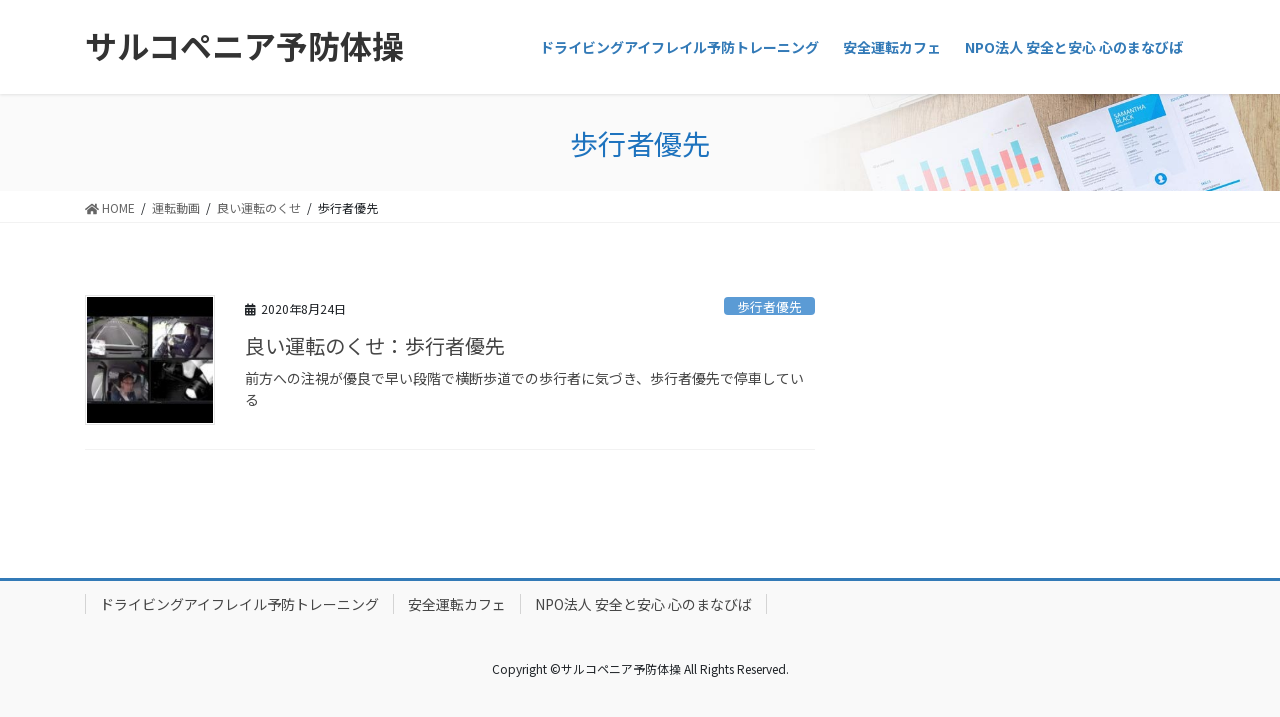

--- FILE ---
content_type: text/html; charset=UTF-8
request_url: https://sarcopenia-taisou.com/archives/category/movie/good-driver/houkousyayusen-good-driver
body_size: 10661
content:
<!DOCTYPE html>
<html dir="ltr" lang="ja" prefix="og: https://ogp.me/ns#">
<head>
<meta charset="utf-8">
<meta http-equiv="X-UA-Compatible" content="IE=edge">
<meta name="viewport" content="width=device-width, initial-scale=1">
<title>歩行者優先 | サルコペニア予防体操</title>

		<!-- All in One SEO 4.9.3 - aioseo.com -->
	<meta name="robots" content="noindex, max-image-preview:large" />
	<link rel="canonical" href="https://sarcopenia-taisou.com/archives/category/movie/good-driver/houkousyayusen-good-driver" />
	<meta name="generator" content="All in One SEO (AIOSEO) 4.9.3" />
		<script type="application/ld+json" class="aioseo-schema">
			{"@context":"https:\/\/schema.org","@graph":[{"@type":"BreadcrumbList","@id":"https:\/\/sarcopenia-taisou.com\/archives\/category\/movie\/good-driver\/houkousyayusen-good-driver#breadcrumblist","itemListElement":[{"@type":"ListItem","@id":"https:\/\/sarcopenia-taisou.com#listItem","position":1,"name":"Home","item":"https:\/\/sarcopenia-taisou.com","nextItem":{"@type":"ListItem","@id":"https:\/\/sarcopenia-taisou.com\/archives\/category\/movie#listItem","name":"\u904b\u8ee2\u52d5\u753b"}},{"@type":"ListItem","@id":"https:\/\/sarcopenia-taisou.com\/archives\/category\/movie#listItem","position":2,"name":"\u904b\u8ee2\u52d5\u753b","item":"https:\/\/sarcopenia-taisou.com\/archives\/category\/movie","nextItem":{"@type":"ListItem","@id":"https:\/\/sarcopenia-taisou.com\/archives\/category\/movie\/good-driver#listItem","name":"\u826f\u3044\u904b\u8ee2\u306e\u304f\u305b"},"previousItem":{"@type":"ListItem","@id":"https:\/\/sarcopenia-taisou.com#listItem","name":"Home"}},{"@type":"ListItem","@id":"https:\/\/sarcopenia-taisou.com\/archives\/category\/movie\/good-driver#listItem","position":3,"name":"\u826f\u3044\u904b\u8ee2\u306e\u304f\u305b","item":"https:\/\/sarcopenia-taisou.com\/archives\/category\/movie\/good-driver","nextItem":{"@type":"ListItem","@id":"https:\/\/sarcopenia-taisou.com\/archives\/category\/movie\/good-driver\/houkousyayusen-good-driver#listItem","name":"\u6b69\u884c\u8005\u512a\u5148"},"previousItem":{"@type":"ListItem","@id":"https:\/\/sarcopenia-taisou.com\/archives\/category\/movie#listItem","name":"\u904b\u8ee2\u52d5\u753b"}},{"@type":"ListItem","@id":"https:\/\/sarcopenia-taisou.com\/archives\/category\/movie\/good-driver\/houkousyayusen-good-driver#listItem","position":4,"name":"\u6b69\u884c\u8005\u512a\u5148","previousItem":{"@type":"ListItem","@id":"https:\/\/sarcopenia-taisou.com\/archives\/category\/movie\/good-driver#listItem","name":"\u826f\u3044\u904b\u8ee2\u306e\u304f\u305b"}}]},{"@type":"CollectionPage","@id":"https:\/\/sarcopenia-taisou.com\/archives\/category\/movie\/good-driver\/houkousyayusen-good-driver#collectionpage","url":"https:\/\/sarcopenia-taisou.com\/archives\/category\/movie\/good-driver\/houkousyayusen-good-driver","name":"\u6b69\u884c\u8005\u512a\u5148 | \u30b5\u30eb\u30b3\u30da\u30cb\u30a2\u4e88\u9632\u4f53\u64cd","inLanguage":"ja","isPartOf":{"@id":"https:\/\/sarcopenia-taisou.com\/#website"},"breadcrumb":{"@id":"https:\/\/sarcopenia-taisou.com\/archives\/category\/movie\/good-driver\/houkousyayusen-good-driver#breadcrumblist"}},{"@type":"Organization","@id":"https:\/\/sarcopenia-taisou.com\/#organization","name":"\u30b5\u30eb\u30b3\u30da\u30cb\u30a2\u4e88\u9632\u4f53\u64cd","url":"https:\/\/sarcopenia-taisou.com\/"},{"@type":"WebSite","@id":"https:\/\/sarcopenia-taisou.com\/#website","url":"https:\/\/sarcopenia-taisou.com\/","name":"\u30b5\u30eb\u30b3\u30da\u30cb\u30a2\u4e88\u9632\u4f53\u64cd","inLanguage":"ja","publisher":{"@id":"https:\/\/sarcopenia-taisou.com\/#organization"}}]}
		</script>
		<!-- All in One SEO -->

<link rel='dns-prefetch' href='//s.w.org' />
<link rel="alternate" type="application/rss+xml" title="サルコペニア予防体操 &raquo; フィード" href="https://sarcopenia-taisou.com/feed" />
<link rel="alternate" type="application/rss+xml" title="サルコペニア予防体操 &raquo; コメントフィード" href="https://sarcopenia-taisou.com/comments/feed" />
<link rel="alternate" type="application/rss+xml" title="サルコペニア予防体操 &raquo; 歩行者優先 カテゴリーのフィード" href="https://sarcopenia-taisou.com/archives/category/movie/good-driver/houkousyayusen-good-driver/feed" />
<meta name="description" content="歩行者優先 について サルコペニア予防体操 " /><script type="text/javascript">
window._wpemojiSettings = {"baseUrl":"https:\/\/s.w.org\/images\/core\/emoji\/13.1.0\/72x72\/","ext":".png","svgUrl":"https:\/\/s.w.org\/images\/core\/emoji\/13.1.0\/svg\/","svgExt":".svg","source":{"concatemoji":"https:\/\/sarcopenia-taisou.com\/wp-includes\/js\/wp-emoji-release.min.js?ver=5.9.12"}};
/*! This file is auto-generated */
!function(e,a,t){var n,r,o,i=a.createElement("canvas"),p=i.getContext&&i.getContext("2d");function s(e,t){var a=String.fromCharCode;p.clearRect(0,0,i.width,i.height),p.fillText(a.apply(this,e),0,0);e=i.toDataURL();return p.clearRect(0,0,i.width,i.height),p.fillText(a.apply(this,t),0,0),e===i.toDataURL()}function c(e){var t=a.createElement("script");t.src=e,t.defer=t.type="text/javascript",a.getElementsByTagName("head")[0].appendChild(t)}for(o=Array("flag","emoji"),t.supports={everything:!0,everythingExceptFlag:!0},r=0;r<o.length;r++)t.supports[o[r]]=function(e){if(!p||!p.fillText)return!1;switch(p.textBaseline="top",p.font="600 32px Arial",e){case"flag":return s([127987,65039,8205,9895,65039],[127987,65039,8203,9895,65039])?!1:!s([55356,56826,55356,56819],[55356,56826,8203,55356,56819])&&!s([55356,57332,56128,56423,56128,56418,56128,56421,56128,56430,56128,56423,56128,56447],[55356,57332,8203,56128,56423,8203,56128,56418,8203,56128,56421,8203,56128,56430,8203,56128,56423,8203,56128,56447]);case"emoji":return!s([10084,65039,8205,55357,56613],[10084,65039,8203,55357,56613])}return!1}(o[r]),t.supports.everything=t.supports.everything&&t.supports[o[r]],"flag"!==o[r]&&(t.supports.everythingExceptFlag=t.supports.everythingExceptFlag&&t.supports[o[r]]);t.supports.everythingExceptFlag=t.supports.everythingExceptFlag&&!t.supports.flag,t.DOMReady=!1,t.readyCallback=function(){t.DOMReady=!0},t.supports.everything||(n=function(){t.readyCallback()},a.addEventListener?(a.addEventListener("DOMContentLoaded",n,!1),e.addEventListener("load",n,!1)):(e.attachEvent("onload",n),a.attachEvent("onreadystatechange",function(){"complete"===a.readyState&&t.readyCallback()})),(n=t.source||{}).concatemoji?c(n.concatemoji):n.wpemoji&&n.twemoji&&(c(n.twemoji),c(n.wpemoji)))}(window,document,window._wpemojiSettings);
</script>
<style type="text/css">
img.wp-smiley,
img.emoji {
	display: inline !important;
	border: none !important;
	box-shadow: none !important;
	height: 1em !important;
	width: 1em !important;
	margin: 0 0.07em !important;
	vertical-align: -0.1em !important;
	background: none !important;
	padding: 0 !important;
}
</style>
	<link rel='stylesheet' id='snow-monkey-blocks/child-pages/nopro-css'  href='https://sarcopenia-taisou.com/wp-content/plugins/snow-monkey-blocks/dist/block/child-pages/nopro.css?ver=1646938386' type='text/css' media='all' />
<link rel='stylesheet' id='snow-monkey-blocks/contents-outline/nopro-css'  href='https://sarcopenia-taisou.com/wp-content/plugins/snow-monkey-blocks/dist/block/contents-outline/nopro.css?ver=1646938386' type='text/css' media='all' />
<link rel='stylesheet' id='snow-monkey-blocks/like-me-box/nopro-css'  href='https://sarcopenia-taisou.com/wp-content/plugins/snow-monkey-blocks/dist/block/like-me-box/nopro.css?ver=1646938386' type='text/css' media='all' />
<link rel='stylesheet' id='snow-monkey-blocks/pickup-slider/nopro-css'  href='https://sarcopenia-taisou.com/wp-content/plugins/snow-monkey-blocks/dist/block/pickup-slider/nopro.css?ver=1646938386' type='text/css' media='all' />
<link rel='stylesheet' id='snow-monkey-blocks/recent-posts/nopro-css'  href='https://sarcopenia-taisou.com/wp-content/plugins/snow-monkey-blocks/dist/block/recent-posts/nopro.css?ver=1646938386' type='text/css' media='all' />
<link rel='stylesheet' id='snow-monkey-blocks/rss/nopro-css'  href='https://sarcopenia-taisou.com/wp-content/plugins/snow-monkey-blocks/dist/block/rss/nopro.css?ver=1646938386' type='text/css' media='all' />
<link rel='stylesheet' id='snow-monkey-blocks/taxonomy-posts/nopro-css'  href='https://sarcopenia-taisou.com/wp-content/plugins/snow-monkey-blocks/dist/block/taxonomy-posts/nopro.css?ver=1646938386' type='text/css' media='all' />
<link rel='stylesheet' id='snow-monkey-blocks/taxonomy-terms/nopro-css'  href='https://sarcopenia-taisou.com/wp-content/plugins/snow-monkey-blocks/dist/block/taxonomy-terms/nopro.css?ver=1646938386' type='text/css' media='all' />
<link rel='stylesheet' id='vkExUnit_common_style-css'  href='https://sarcopenia-taisou.com/wp-content/plugins/vk-all-in-one-expansion-unit/assets/css/vkExUnit_style.css?ver=9.73.0.1' type='text/css' media='all' />
<style id='vkExUnit_common_style-inline-css' type='text/css'>
:root {--ver_page_top_button_url:url(https://sarcopenia-taisou.com/wp-content/plugins/vk-all-in-one-expansion-unit/assets/images/to-top-btn-icon.svg);}@font-face {font-weight: normal;font-style: normal;font-family: "vk_sns";src: url("https://sarcopenia-taisou.com/wp-content/plugins/vk-all-in-one-expansion-unit/inc/sns/icons/fonts/vk_sns.eot?-bq20cj");src: url("https://sarcopenia-taisou.com/wp-content/plugins/vk-all-in-one-expansion-unit/inc/sns/icons/fonts/vk_sns.eot?#iefix-bq20cj") format("embedded-opentype"),url("https://sarcopenia-taisou.com/wp-content/plugins/vk-all-in-one-expansion-unit/inc/sns/icons/fonts/vk_sns.woff?-bq20cj") format("woff"),url("https://sarcopenia-taisou.com/wp-content/plugins/vk-all-in-one-expansion-unit/inc/sns/icons/fonts/vk_sns.ttf?-bq20cj") format("truetype"),url("https://sarcopenia-taisou.com/wp-content/plugins/vk-all-in-one-expansion-unit/inc/sns/icons/fonts/vk_sns.svg?-bq20cj#vk_sns") format("svg");}
</style>
<link rel='stylesheet' id='wp-block-library-css'  href='https://sarcopenia-taisou.com/wp-includes/css/dist/block-library/style.min.css?ver=5.9.12' type='text/css' media='all' />
<style id='wp-block-library-inline-css' type='text/css'>
/* VK Color Palettes */
</style>
<link rel='stylesheet' id='aioseo/css/src/vue/standalone/blocks/table-of-contents/global.scss-css'  href='https://sarcopenia-taisou.com/wp-content/plugins/all-in-one-seo-pack/dist/Lite/assets/css/table-of-contents/global.e90f6d47.css?ver=4.9.3' type='text/css' media='all' />
<link rel='stylesheet' id='snow-monkey-blocks/accordion-css'  href='https://sarcopenia-taisou.com/wp-content/plugins/snow-monkey-blocks/dist/block/accordion/style.css?ver=1646938386' type='text/css' media='all' />
<link rel='stylesheet' id='snow-monkey-blocks/alert-css'  href='https://sarcopenia-taisou.com/wp-content/plugins/snow-monkey-blocks/dist/block/alert/style.css?ver=1646938386' type='text/css' media='all' />
<link rel='stylesheet' id='snow-monkey-blocks/balloon-css'  href='https://sarcopenia-taisou.com/wp-content/plugins/snow-monkey-blocks/dist/block/balloon/style.css?ver=1646938386' type='text/css' media='all' />
<link rel='stylesheet' id='snow-monkey-blocks/box-css'  href='https://sarcopenia-taisou.com/wp-content/plugins/snow-monkey-blocks/dist/block/box/style.css?ver=1646938386' type='text/css' media='all' />
<link rel='stylesheet' id='snow-monkey-blocks/btn-css'  href='https://sarcopenia-taisou.com/wp-content/plugins/snow-monkey-blocks/dist/block/btn/style.css?ver=1646938386' type='text/css' media='all' />
<link rel='stylesheet' id='snow-monkey-blocks/btn-box-css'  href='https://sarcopenia-taisou.com/wp-content/plugins/snow-monkey-blocks/dist/block/btn-box/style.css?ver=1646938386' type='text/css' media='all' />
<link rel='stylesheet' id='snow-monkey-blocks/buttons-css'  href='https://sarcopenia-taisou.com/wp-content/plugins/snow-monkey-blocks/dist/block/buttons/style.css?ver=1646938386' type='text/css' media='all' />
<link rel='stylesheet' id='snow-monkey-blocks/categories-list-css'  href='https://sarcopenia-taisou.com/wp-content/plugins/snow-monkey-blocks/dist/block/categories-list/style.css?ver=1646938386' type='text/css' media='all' />
<link rel='stylesheet' id='snow-monkey-blocks/container-css'  href='https://sarcopenia-taisou.com/wp-content/plugins/snow-monkey-blocks/dist/block/container/style.css?ver=1646938386' type='text/css' media='all' />
<link rel='stylesheet' id='snow-monkey-blocks/countdown-css'  href='https://sarcopenia-taisou.com/wp-content/plugins/snow-monkey-blocks/dist/block/countdown/style.css?ver=1646938386' type='text/css' media='all' />
<link rel='stylesheet' id='snow-monkey-blocks/directory-structure-css'  href='https://sarcopenia-taisou.com/wp-content/plugins/snow-monkey-blocks/dist/block/directory-structure/style.css?ver=1646938386' type='text/css' media='all' />
<link rel='stylesheet' id='snow-monkey-blocks/evaluation-star-css'  href='https://sarcopenia-taisou.com/wp-content/plugins/snow-monkey-blocks/dist/block/evaluation-star/style.css?ver=1646938386' type='text/css' media='all' />
<link rel='stylesheet' id='snow-monkey-blocks/faq-css'  href='https://sarcopenia-taisou.com/wp-content/plugins/snow-monkey-blocks/dist/block/faq/style.css?ver=1646938386' type='text/css' media='all' />
<link rel='stylesheet' id='snow-monkey-blocks/information-css'  href='https://sarcopenia-taisou.com/wp-content/plugins/snow-monkey-blocks/dist/block/information/style.css?ver=1646938386' type='text/css' media='all' />
<link rel='stylesheet' id='snow-monkey-blocks/items-css'  href='https://sarcopenia-taisou.com/wp-content/plugins/snow-monkey-blocks/dist/block/items/style.css?ver=1646938386' type='text/css' media='all' />
<link rel='stylesheet' id='snow-monkey-blocks/list-css'  href='https://sarcopenia-taisou.com/wp-content/plugins/snow-monkey-blocks/dist/block/list/style.css?ver=1646938386' type='text/css' media='all' />
<link rel='stylesheet' id='snow-monkey-blocks/media-text-css'  href='https://sarcopenia-taisou.com/wp-content/plugins/snow-monkey-blocks/dist/block/media-text/style.css?ver=1646938386' type='text/css' media='all' />
<link rel='stylesheet' id='snow-monkey-blocks/panels-css'  href='https://sarcopenia-taisou.com/wp-content/plugins/snow-monkey-blocks/dist/block/panels/style.css?ver=1646938386' type='text/css' media='all' />
<link rel='stylesheet' id='snow-monkey-blocks/price-menu-css'  href='https://sarcopenia-taisou.com/wp-content/plugins/snow-monkey-blocks/dist/block/price-menu/style.css?ver=1646938386' type='text/css' media='all' />
<link rel='stylesheet' id='snow-monkey-blocks/pricing-table-css'  href='https://sarcopenia-taisou.com/wp-content/plugins/snow-monkey-blocks/dist/block/pricing-table/style.css?ver=1646938386' type='text/css' media='all' />
<link rel='stylesheet' id='snow-monkey-blocks/rating-box-css'  href='https://sarcopenia-taisou.com/wp-content/plugins/snow-monkey-blocks/dist/block/rating-box/style.css?ver=1646938386' type='text/css' media='all' />
<link rel='stylesheet' id='snow-monkey-blocks/section-css'  href='https://sarcopenia-taisou.com/wp-content/plugins/snow-monkey-blocks/dist/block/section/style.css?ver=1646938386' type='text/css' media='all' />
<link rel='stylesheet' id='snow-monkey-blocks/section-break-the-grid-css'  href='https://sarcopenia-taisou.com/wp-content/plugins/snow-monkey-blocks/dist/block/section-break-the-grid/style.css?ver=5.9.12' type='text/css' media='all' />
<link rel='stylesheet' id='snow-monkey-blocks/section-side-heading-css'  href='https://sarcopenia-taisou.com/wp-content/plugins/snow-monkey-blocks/dist/block/section-side-heading/style.css?ver=1646938386' type='text/css' media='all' />
<link rel='stylesheet' id='snow-monkey-blocks/section-with-bgimage-css'  href='https://sarcopenia-taisou.com/wp-content/plugins/snow-monkey-blocks/dist/block/section-with-bgimage/style.css?ver=1646938386' type='text/css' media='all' />
<link rel='stylesheet' id='snow-monkey-blocks/section-with-bgvideo-css'  href='https://sarcopenia-taisou.com/wp-content/plugins/snow-monkey-blocks/dist/block/section-with-bgvideo/style.css?ver=1646938386' type='text/css' media='all' />
<link rel='stylesheet' id='slick-carousel-css'  href='https://sarcopenia-taisou.com/wp-content/plugins/snow-monkey-blocks/dist/packages/slick/slick.css?ver=1646938386' type='text/css' media='all' />
<link rel='stylesheet' id='slick-carousel-theme-css'  href='https://sarcopenia-taisou.com/wp-content/plugins/snow-monkey-blocks/dist/packages/slick/slick-theme.css?ver=1646938386' type='text/css' media='all' />
<link rel='stylesheet' id='snow-monkey-blocks/slider-css'  href='https://sarcopenia-taisou.com/wp-content/plugins/snow-monkey-blocks/dist/block/slider/style.css?ver=1646938386' type='text/css' media='all' />
<link rel='stylesheet' id='spider-css'  href='https://sarcopenia-taisou.com/wp-content/plugins/snow-monkey-blocks/dist/packages/spider/dist/css/spider.css?ver=1646938386' type='text/css' media='all' />
<link rel='stylesheet' id='snow-monkey-blocks/spider-contents-slider-css'  href='https://sarcopenia-taisou.com/wp-content/plugins/snow-monkey-blocks/dist/block/spider-contents-slider/style.css?ver=1646938386' type='text/css' media='all' />
<link rel='stylesheet' id='snow-monkey-blocks/spider-pickup-slider-css'  href='https://sarcopenia-taisou.com/wp-content/plugins/snow-monkey-blocks/dist/block/spider-pickup-slider/style.css?ver=1646938386' type='text/css' media='all' />
<link rel='stylesheet' id='snow-monkey-blocks/spider-slider-css'  href='https://sarcopenia-taisou.com/wp-content/plugins/snow-monkey-blocks/dist/block/spider-slider/style.css?ver=1646938386' type='text/css' media='all' />
<link rel='stylesheet' id='snow-monkey-blocks/step-css'  href='https://sarcopenia-taisou.com/wp-content/plugins/snow-monkey-blocks/dist/block/step/style.css?ver=1646938386' type='text/css' media='all' />
<link rel='stylesheet' id='snow-monkey-blocks/tabs-css'  href='https://sarcopenia-taisou.com/wp-content/plugins/snow-monkey-blocks/dist/block/tabs/style.css?ver=1646938386' type='text/css' media='all' />
<link rel='stylesheet' id='snow-monkey-blocks/taxonomy-terms-css'  href='https://sarcopenia-taisou.com/wp-content/plugins/snow-monkey-blocks/dist/block/taxonomy-terms/style.css?ver=1646938386' type='text/css' media='all' />
<link rel='stylesheet' id='snow-monkey-blocks/testimonial-css'  href='https://sarcopenia-taisou.com/wp-content/plugins/snow-monkey-blocks/dist/block/testimonial/style.css?ver=1646938386' type='text/css' media='all' />
<link rel='stylesheet' id='snow-monkey-blocks/thumbnail-gallery-css'  href='https://sarcopenia-taisou.com/wp-content/plugins/snow-monkey-blocks/dist/block/thumbnail-gallery/style.css?ver=1646938386' type='text/css' media='all' />
<link rel='stylesheet' id='dashicons-css'  href='https://sarcopenia-taisou.com/wp-includes/css/dashicons.min.css?ver=5.9.12' type='text/css' media='all' />
<link rel='stylesheet' id='pbg-frontend-css'  href='https://sarcopenia-taisou.com/wp-content/plugins/premium-blocks-for-gutenberg/assets/css/style.css?ver=1.9.2' type='text/css' media='all' />
<link rel='stylesheet' id='snow-monkey-blocks-fallback-css'  href='https://sarcopenia-taisou.com/wp-content/plugins/snow-monkey-blocks/dist/css/fallback.css?ver=1646938386' type='text/css' media='all' />
<link rel='stylesheet' id='snow-monkey-blocks-css'  href='https://sarcopenia-taisou.com/wp-content/plugins/snow-monkey-blocks/dist/css/blocks.css?ver=1646938386' type='text/css' media='all' />
<style id='global-styles-inline-css' type='text/css'>
body{--wp--preset--color--black: #000000;--wp--preset--color--cyan-bluish-gray: #abb8c3;--wp--preset--color--white: #ffffff;--wp--preset--color--pale-pink: #f78da7;--wp--preset--color--vivid-red: #cf2e2e;--wp--preset--color--luminous-vivid-orange: #ff6900;--wp--preset--color--luminous-vivid-amber: #fcb900;--wp--preset--color--light-green-cyan: #7bdcb5;--wp--preset--color--vivid-green-cyan: #00d084;--wp--preset--color--pale-cyan-blue: #8ed1fc;--wp--preset--color--vivid-cyan-blue: #0693e3;--wp--preset--color--vivid-purple: #9b51e0;--wp--preset--gradient--vivid-cyan-blue-to-vivid-purple: linear-gradient(135deg,rgba(6,147,227,1) 0%,rgb(155,81,224) 100%);--wp--preset--gradient--light-green-cyan-to-vivid-green-cyan: linear-gradient(135deg,rgb(122,220,180) 0%,rgb(0,208,130) 100%);--wp--preset--gradient--luminous-vivid-amber-to-luminous-vivid-orange: linear-gradient(135deg,rgba(252,185,0,1) 0%,rgba(255,105,0,1) 100%);--wp--preset--gradient--luminous-vivid-orange-to-vivid-red: linear-gradient(135deg,rgba(255,105,0,1) 0%,rgb(207,46,46) 100%);--wp--preset--gradient--very-light-gray-to-cyan-bluish-gray: linear-gradient(135deg,rgb(238,238,238) 0%,rgb(169,184,195) 100%);--wp--preset--gradient--cool-to-warm-spectrum: linear-gradient(135deg,rgb(74,234,220) 0%,rgb(151,120,209) 20%,rgb(207,42,186) 40%,rgb(238,44,130) 60%,rgb(251,105,98) 80%,rgb(254,248,76) 100%);--wp--preset--gradient--blush-light-purple: linear-gradient(135deg,rgb(255,206,236) 0%,rgb(152,150,240) 100%);--wp--preset--gradient--blush-bordeaux: linear-gradient(135deg,rgb(254,205,165) 0%,rgb(254,45,45) 50%,rgb(107,0,62) 100%);--wp--preset--gradient--luminous-dusk: linear-gradient(135deg,rgb(255,203,112) 0%,rgb(199,81,192) 50%,rgb(65,88,208) 100%);--wp--preset--gradient--pale-ocean: linear-gradient(135deg,rgb(255,245,203) 0%,rgb(182,227,212) 50%,rgb(51,167,181) 100%);--wp--preset--gradient--electric-grass: linear-gradient(135deg,rgb(202,248,128) 0%,rgb(113,206,126) 100%);--wp--preset--gradient--midnight: linear-gradient(135deg,rgb(2,3,129) 0%,rgb(40,116,252) 100%);--wp--preset--duotone--dark-grayscale: url('#wp-duotone-dark-grayscale');--wp--preset--duotone--grayscale: url('#wp-duotone-grayscale');--wp--preset--duotone--purple-yellow: url('#wp-duotone-purple-yellow');--wp--preset--duotone--blue-red: url('#wp-duotone-blue-red');--wp--preset--duotone--midnight: url('#wp-duotone-midnight');--wp--preset--duotone--magenta-yellow: url('#wp-duotone-magenta-yellow');--wp--preset--duotone--purple-green: url('#wp-duotone-purple-green');--wp--preset--duotone--blue-orange: url('#wp-duotone-blue-orange');--wp--preset--font-size--small: 13px;--wp--preset--font-size--medium: 20px;--wp--preset--font-size--large: 36px;--wp--preset--font-size--x-large: 42px;}.has-black-color{color: var(--wp--preset--color--black) !important;}.has-cyan-bluish-gray-color{color: var(--wp--preset--color--cyan-bluish-gray) !important;}.has-white-color{color: var(--wp--preset--color--white) !important;}.has-pale-pink-color{color: var(--wp--preset--color--pale-pink) !important;}.has-vivid-red-color{color: var(--wp--preset--color--vivid-red) !important;}.has-luminous-vivid-orange-color{color: var(--wp--preset--color--luminous-vivid-orange) !important;}.has-luminous-vivid-amber-color{color: var(--wp--preset--color--luminous-vivid-amber) !important;}.has-light-green-cyan-color{color: var(--wp--preset--color--light-green-cyan) !important;}.has-vivid-green-cyan-color{color: var(--wp--preset--color--vivid-green-cyan) !important;}.has-pale-cyan-blue-color{color: var(--wp--preset--color--pale-cyan-blue) !important;}.has-vivid-cyan-blue-color{color: var(--wp--preset--color--vivid-cyan-blue) !important;}.has-vivid-purple-color{color: var(--wp--preset--color--vivid-purple) !important;}.has-black-background-color{background-color: var(--wp--preset--color--black) !important;}.has-cyan-bluish-gray-background-color{background-color: var(--wp--preset--color--cyan-bluish-gray) !important;}.has-white-background-color{background-color: var(--wp--preset--color--white) !important;}.has-pale-pink-background-color{background-color: var(--wp--preset--color--pale-pink) !important;}.has-vivid-red-background-color{background-color: var(--wp--preset--color--vivid-red) !important;}.has-luminous-vivid-orange-background-color{background-color: var(--wp--preset--color--luminous-vivid-orange) !important;}.has-luminous-vivid-amber-background-color{background-color: var(--wp--preset--color--luminous-vivid-amber) !important;}.has-light-green-cyan-background-color{background-color: var(--wp--preset--color--light-green-cyan) !important;}.has-vivid-green-cyan-background-color{background-color: var(--wp--preset--color--vivid-green-cyan) !important;}.has-pale-cyan-blue-background-color{background-color: var(--wp--preset--color--pale-cyan-blue) !important;}.has-vivid-cyan-blue-background-color{background-color: var(--wp--preset--color--vivid-cyan-blue) !important;}.has-vivid-purple-background-color{background-color: var(--wp--preset--color--vivid-purple) !important;}.has-black-border-color{border-color: var(--wp--preset--color--black) !important;}.has-cyan-bluish-gray-border-color{border-color: var(--wp--preset--color--cyan-bluish-gray) !important;}.has-white-border-color{border-color: var(--wp--preset--color--white) !important;}.has-pale-pink-border-color{border-color: var(--wp--preset--color--pale-pink) !important;}.has-vivid-red-border-color{border-color: var(--wp--preset--color--vivid-red) !important;}.has-luminous-vivid-orange-border-color{border-color: var(--wp--preset--color--luminous-vivid-orange) !important;}.has-luminous-vivid-amber-border-color{border-color: var(--wp--preset--color--luminous-vivid-amber) !important;}.has-light-green-cyan-border-color{border-color: var(--wp--preset--color--light-green-cyan) !important;}.has-vivid-green-cyan-border-color{border-color: var(--wp--preset--color--vivid-green-cyan) !important;}.has-pale-cyan-blue-border-color{border-color: var(--wp--preset--color--pale-cyan-blue) !important;}.has-vivid-cyan-blue-border-color{border-color: var(--wp--preset--color--vivid-cyan-blue) !important;}.has-vivid-purple-border-color{border-color: var(--wp--preset--color--vivid-purple) !important;}.has-vivid-cyan-blue-to-vivid-purple-gradient-background{background: var(--wp--preset--gradient--vivid-cyan-blue-to-vivid-purple) !important;}.has-light-green-cyan-to-vivid-green-cyan-gradient-background{background: var(--wp--preset--gradient--light-green-cyan-to-vivid-green-cyan) !important;}.has-luminous-vivid-amber-to-luminous-vivid-orange-gradient-background{background: var(--wp--preset--gradient--luminous-vivid-amber-to-luminous-vivid-orange) !important;}.has-luminous-vivid-orange-to-vivid-red-gradient-background{background: var(--wp--preset--gradient--luminous-vivid-orange-to-vivid-red) !important;}.has-very-light-gray-to-cyan-bluish-gray-gradient-background{background: var(--wp--preset--gradient--very-light-gray-to-cyan-bluish-gray) !important;}.has-cool-to-warm-spectrum-gradient-background{background: var(--wp--preset--gradient--cool-to-warm-spectrum) !important;}.has-blush-light-purple-gradient-background{background: var(--wp--preset--gradient--blush-light-purple) !important;}.has-blush-bordeaux-gradient-background{background: var(--wp--preset--gradient--blush-bordeaux) !important;}.has-luminous-dusk-gradient-background{background: var(--wp--preset--gradient--luminous-dusk) !important;}.has-pale-ocean-gradient-background{background: var(--wp--preset--gradient--pale-ocean) !important;}.has-electric-grass-gradient-background{background: var(--wp--preset--gradient--electric-grass) !important;}.has-midnight-gradient-background{background: var(--wp--preset--gradient--midnight) !important;}.has-small-font-size{font-size: var(--wp--preset--font-size--small) !important;}.has-medium-font-size{font-size: var(--wp--preset--font-size--medium) !important;}.has-large-font-size{font-size: var(--wp--preset--font-size--large) !important;}.has-x-large-font-size{font-size: var(--wp--preset--font-size--x-large) !important;}
</style>
<link rel='stylesheet' id='vk-swiper-style-css'  href='https://sarcopenia-taisou.com/wp-content/plugins/vk-blocks-pro/inc/vk-swiper/package/assets/css/swiper-bundle.min.css?ver=6.8.0' type='text/css' media='all' />
<link rel='stylesheet' id='bootstrap-4-style-css'  href='https://sarcopenia-taisou.com/wp-content/themes/lightning-pro/library/bootstrap-4/css/bootstrap.min.css?ver=4.5.0' type='text/css' media='all' />
<link rel='stylesheet' id='lightning-common-style-css'  href='https://sarcopenia-taisou.com/wp-content/themes/lightning-pro/assets/css/common.css?ver=8.13.6' type='text/css' media='all' />
<style id='lightning-common-style-inline-css' type='text/css'>
/* vk-mobile-nav */:root {--vk-mobile-nav-menu-btn-bg-src: url("https://sarcopenia-taisou.com/wp-content/themes/lightning-pro/inc/vk-mobile-nav/package/images/vk-menu-btn-black.svg");--vk-mobile-nav-menu-btn-close-bg-src: url("https://sarcopenia-taisou.com/wp-content/themes/lightning-pro/inc/vk-mobile-nav/package/images/vk-menu-close-black.svg");--vk-menu-acc-icon-open-black-bg-src: url("https://sarcopenia-taisou.com/wp-content/themes/lightning-pro/inc/vk-mobile-nav/package/images/vk-menu-acc-icon-open-black.svg");--vk-menu-acc-icon-open-white-bg-src: url("https://sarcopenia-taisou.com/wp-content/themes/lightning-pro/inc/vk-mobile-nav/package/images/vk-menu-acc-icon-open-white.svg");--vk-menu-acc-icon-close-black-bg-src: url("https://sarcopenia-taisou.com/wp-content/themes/lightning-pro/inc/vk-mobile-nav/package/images/vk-menu-close-black.svg");--vk-menu-acc-icon-close-white-bg-src: url("https://sarcopenia-taisou.com/wp-content/themes/lightning-pro/inc/vk-mobile-nav/package/images/vk-menu-close-white.svg");}
</style>
<link rel='stylesheet' id='lightning-design-style-css'  href='https://sarcopenia-taisou.com/wp-content/themes/lightning-pro/design-skin/origin2/css/style.css?ver=8.13.6' type='text/css' media='all' />
<style id='lightning-design-style-inline-css' type='text/css'>
a { color:#337ab7; }/* sidebar child menu display */.localNav ul ul.children{ display:none; }.localNav ul li.current_page_ancestor ul.children,.localNav ul li.current_page_item ul.children,.localNav ul li.current-cat ul.children{ display:block; }/* ExUnit widget ( child page list widget and so on ) */.localNavi ul.children{ display:none; }.localNavi li.current_page_ancestor ul.children,.localNavi li.current_page_item ul.children,.localNavi li.current-cat ul.children{ display:block; }
.tagcloud a:before { font-family: "Font Awesome 5 Free";content: "\f02b";font-weight: bold; }
/* Pro Title Design */ h2,.mainSection .cart_totals h2,h2.mainSection-title { background-color:unset;position: relative;border:none;padding:unset;margin-left: auto;margin-right: auto;border-radius:unset;outline: unset;outline-offset: unset;box-shadow: unset;content:none;overflow: unset;color:#333;padding: 0;text-align: center;background-color:transparent;margin-bottom: 3em;}h2 a,.mainSection .cart_totals h2 a,h2.mainSection-title a { color:#333;}h2::before,.mainSection .cart_totals h2::before,h2.mainSection-title::before { background-color:unset;position: relative;border:none;padding:unset;margin-left: auto;margin-right: auto;border-radius:unset;outline: unset;outline-offset: unset;box-shadow: unset;content:none;overflow: unset;}h2::after,.mainSection .cart_totals h2::after,h2.mainSection-title::after { background-color:unset;position: relative;border:none;padding:unset;margin-left: auto;margin-right: auto;border-radius:unset;outline: unset;outline-offset: unset;box-shadow: unset;content:none;overflow: unset;content: "";display: inline-block;position: absolute;left: 50%;margin-left: -19px;bottom: -24px;top: unset;width: 38px;border-top: solid 2px #337ab7;}h3 { background-color:unset;position: relative;border:none;padding:unset;margin-left: auto;margin-right: auto;border-radius:unset;outline: unset;outline-offset: unset;box-shadow: unset;content:none;overflow: unset;color:#333;padding: 0.6em 0 0.5em;margin-bottom:1.2em;border-bottom: solid 1px #337ab7;}h3 a { color:#333;}h3::before { background-color:unset;position: relative;border:none;padding:unset;margin-left: auto;margin-right: auto;border-radius:unset;outline: unset;outline-offset: unset;box-shadow: unset;content:none;overflow: unset;}h3::after { background-color:unset;position: relative;border:none;padding:unset;margin-left: auto;margin-right: auto;border-radius:unset;outline: unset;outline-offset: unset;box-shadow: unset;content:none;overflow: unset;}h4 { background-color:unset;position: relative;border:none;padding:unset;margin-left: auto;margin-right: auto;border-radius:unset;outline: unset;outline-offset: unset;box-shadow: unset;content:none;overflow: unset;background-color:#337ab7;position: relative;padding: 0.6em 0.8em 0.5em;margin-bottom:1.2em;color:#fff;border-radius:4px;text-align:left;}h4 a { color:#fff;}h4::before { background-color:unset;position: relative;border:none;padding:unset;margin-left: auto;margin-right: auto;border-radius:unset;outline: unset;outline-offset: unset;box-shadow: unset;content:none;overflow: unset;content: "";position: absolute;top: auto;left: 40px;bottom: -20px;width: auto;margin-left: -10px;border: 10px solid transparent;border-top: 10px solid #337ab7;z-index: 2;height: auto;background-color: transparent !important;}h4::after { background-color:unset;position: relative;border:none;padding:unset;margin-left: auto;margin-right: auto;border-radius:unset;outline: unset;outline-offset: unset;box-shadow: unset;content:none;overflow: unset;}h5 { background-color:unset;position: relative;border:none;padding:unset;margin-left: auto;margin-right: auto;border-radius:unset;outline: unset;outline-offset: unset;box-shadow: unset;content:none;overflow: unset;color:#333;padding: 0.5em 0 0.7em;margin-bottom:1.2em;}h5 a { color:#333;}h5::before { background-color:unset;position: relative;border:none;padding:unset;margin-left: auto;margin-right: auto;border-radius:unset;outline: unset;outline-offset: unset;box-shadow: unset;content:none;overflow: unset;}h5::after { background-color:unset;position: relative;border:none;padding:unset;margin-left: auto;margin-right: auto;border-radius:unset;outline: unset;outline-offset: unset;box-shadow: unset;content:none;overflow: unset;content:"";position: absolute;left: 0;bottom: 0;width: 100%;height: 7px;background: linear-gradient(-45deg,rgba(255,255,255,0.1) 25%, #337ab7 25%,#337ab7 50%, rgba(255,255,255,0.1) 50%,rgba(255,255,255,0.1) 75%, #337ab7 75%,#337ab7);background-size: 5px 5px;}h6 { background-color:unset;position: relative;border:none;padding:unset;margin-left: auto;margin-right: auto;border-radius:unset;outline: unset;outline-offset: unset;box-shadow: unset;content:none;overflow: unset;color:#333;border:none;display: flex;align-items: center;text-align: center;margin-bottom:1.2em;padding:0;}h6 a { color:#333;}h6::before { content: "";flex-grow: 1;border-bottom: 1px solid #333;margin-right: 1em;top: unset;position: unset;width: unset;border-top: none;}h6::after { content: "";flex-grow: 1;border-bottom: 1px solid #333;margin-left: 1em;bottom: unset;position: unset;width: unset;border-top: none;}
/* page header */:root{--vk-page-header-url : url(https://sarcopenia-taisou.com/wp-content/themes/lightning-pro/inc/vk-page-header/package/images/header-sample-biz.jpg);}@media ( max-width:575.98px ){:root{--vk-page-header-url : url(https://sarcopenia-taisou.com/wp-content/themes/lightning-pro/inc/vk-page-header/package/images/header-sample-biz.jpg);}}.page-header{ position:relative;color:#1e73be;background: var(--vk-page-header-url, url(https://sarcopenia-taisou.com/wp-content/themes/lightning-pro/inc/vk-page-header/package/images/header-sample-biz.jpg) ) no-repeat 50% center;background-size: cover;}
/* Font switch */.navbar-brand.siteHeader_logo{ font-family:"Noto Sans JP",sans-serif;font-weight:700;font-display: swap;}body{ font-family:"Noto Sans JP",sans-serif;font-weight:400;font-display: swap;}
.vk-campaign-text{background:#eab010;color:#fff;}.vk-campaign-text_btn,.vk-campaign-text_btn:link,.vk-campaign-text_btn:visited,.vk-campaign-text_btn:focus,.vk-campaign-text_btn:active{background:#fff;color:#4c4c4c;}a.vk-campaign-text_btn:hover{background:#eab010;color:#fff;}.vk-campaign-text_link,.vk-campaign-text_link:link,.vk-campaign-text_link:hover,.vk-campaign-text_link:visited,.vk-campaign-text_link:active,.vk-campaign-text_link:focus{color:#fff;}
.media .media-body .media-heading a:hover { color:; }@media (min-width: 768px){.gMenu > li:before,.gMenu > li.menu-item-has-children::after { border-bottom-color: }.gMenu li li { background-color: }.gMenu li li a:hover { background-color:; }} /* @media (min-width: 768px) */h2,.mainSection-title { border-top-color:; }h3:after,.subSection-title:after { border-bottom-color:; }ul.page-numbers li span.page-numbers.current,.page-link dl .post-page-numbers.current { background-color:; }.pager li > a { border-color:;color:;}.pager li > a:hover { background-color:;color:#fff;}.siteFooter { border-top-color:; }dt { border-left-color:; }:root {--g_nav_main_acc_icon_open_url:url(https://sarcopenia-taisou.com/wp-content/themes/lightning-pro/inc/vk-mobile-nav/package/images/vk-menu-acc-icon-open-black.svg);--g_nav_main_acc_icon_close_url: url(https://sarcopenia-taisou.com/wp-content/themes/lightning-pro/inc/vk-mobile-nav/package/images/vk-menu-close-black.svg);--g_nav_sub_acc_icon_open_url: url(https://sarcopenia-taisou.com/wp-content/themes/lightning-pro/inc/vk-mobile-nav/package/images/vk-menu-acc-icon-open-white.svg);--g_nav_sub_acc_icon_close_url: url(https://sarcopenia-taisou.com/wp-content/themes/lightning-pro/inc/vk-mobile-nav/package/images/vk-menu-close-white.svg);}
</style>
<link rel='stylesheet' id='vk-blocks-build-css-css'  href='https://sarcopenia-taisou.com/wp-content/plugins/vk-blocks-pro/build/block-build.css?ver=1.27.9.0' type='text/css' media='all' />
<style id='vk-blocks-build-css-inline-css' type='text/css'>
:root {--vk_flow-arrow: url(https://sarcopenia-taisou.com/wp-content/plugins/vk-blocks-pro/inc/vk-blocks/images/arrow_bottom.svg);--vk_image-mask-wave01: url(https://sarcopenia-taisou.com/wp-content/plugins/vk-blocks-pro/inc/vk-blocks/images/wave01.svg);--vk_image-mask-wave02: url(https://sarcopenia-taisou.com/wp-content/plugins/vk-blocks-pro/inc/vk-blocks/images/wave02.svg);--vk_image-mask-wave03: url(https://sarcopenia-taisou.com/wp-content/plugins/vk-blocks-pro/inc/vk-blocks/images/wave03.svg);--vk_image-mask-wave04: url(https://sarcopenia-taisou.com/wp-content/plugins/vk-blocks-pro/inc/vk-blocks/images/wave04.svg);}

	:root {

		--vk-balloon-border-width:1px;

		--vk-balloon-speech-offset:-12px;
	}
	
</style>
<link rel='stylesheet' id='lightning-theme-style-css'  href='https://sarcopenia-taisou.com/wp-content/themes/lightning-pro/style.css?ver=8.13.6' type='text/css' media='all' />
<link rel='stylesheet' id='vk-font-awesome-css'  href='https://sarcopenia-taisou.com/wp-content/themes/lightning-pro/inc/font-awesome/package/versions/5/css/all.min.css?ver=5.13.0' type='text/css' media='all' />
<script type='text/javascript' src='https://sarcopenia-taisou.com/wp-content/plugins/snow-monkey-blocks/dist/packages/spider/dist/js/spider.js?ver=1646938386' id='spider-js'></script>
<script type='text/javascript' src='https://sarcopenia-taisou.com/wp-content/plugins/snow-monkey-blocks/dist/block/spider-pickup-slider/script.js?ver=1646938386' id='snow-monkey-blocks/spider-pickup-slider-js'></script>
<script type='text/javascript' src='https://sarcopenia-taisou.com/wp-content/plugins/snow-monkey-blocks/dist/block/spider-slider/script.js?ver=1646938386' id='snow-monkey-blocks/spider-slider-js'></script>
<script type='text/javascript' src='https://sarcopenia-taisou.com/wp-includes/js/jquery/jquery.min.js?ver=3.6.0' id='jquery-core-js'></script>
<script type='text/javascript' src='https://sarcopenia-taisou.com/wp-includes/js/jquery/jquery-migrate.min.js?ver=3.3.2' id='jquery-migrate-js'></script>
<link rel="https://api.w.org/" href="https://sarcopenia-taisou.com/wp-json/" /><link rel="alternate" type="application/json" href="https://sarcopenia-taisou.com/wp-json/wp/v2/categories/25" /><link rel="EditURI" type="application/rsd+xml" title="RSD" href="https://sarcopenia-taisou.com/xmlrpc.php?rsd" />
<link rel="wlwmanifest" type="application/wlwmanifest+xml" href="https://sarcopenia-taisou.com/wp-includes/wlwmanifest.xml" /> 
<meta name="generator" content="WordPress 5.9.12" />
<style id="lightning-color-custom-for-plugins" type="text/css">/* ltg theme common */.color_key_bg,.color_key_bg_hover:hover{background-color: #337ab7;}.color_key_txt,.color_key_txt_hover:hover{color: #337ab7;}.color_key_border,.color_key_border_hover:hover{border-color: #337ab7;}.color_key_dark_bg,.color_key_dark_bg_hover:hover{background-color: #2e6da4;}.color_key_dark_txt,.color_key_dark_txt_hover:hover{color: #2e6da4;}.color_key_dark_border,.color_key_dark_border_hover:hover{border-color: #2e6da4;}</style><style type="text/css" id="custom-background-css">
body.custom-background { background-color: #ffffff; }
</style>
	<!-- [ VK All in One Expansion Unit OGP ] -->
<meta property="og:site_name" content="サルコペニア予防体操" />
<meta property="og:url" content="https://sarcopenia-taisou.com/archives/1185" />
<meta property="og:title" content="歩行者優先 | サルコペニア予防体操" />
<meta property="og:description" content="歩行者優先 について サルコペニア予防体操 " />
<meta property="og:type" content="article" />
<!-- [ / VK All in One Expansion Unit OGP ] -->
<!-- [ VK All in One Expansion Unit twitter card ] -->
<meta name="twitter:card" content="summary_large_image">
<meta name="twitter:description" content="歩行者優先 について サルコペニア予防体操 ">
<meta name="twitter:title" content="歩行者優先 | サルコペニア予防体操">
<meta name="twitter:url" content="https://sarcopenia-taisou.com/archives/1185">
	<meta name="twitter:domain" content="sarcopenia-taisou.com">
	<!-- [ / VK All in One Expansion Unit twitter card ] -->
	<style id="uagb-style-conditional-extension">@media (min-width: 1025px){body .uag-hide-desktop.uagb-google-map__wrap,body .uag-hide-desktop{display:none}}@media (min-width: 768px) and (max-width: 1024px){body .uag-hide-tab.uagb-google-map__wrap,body .uag-hide-tab{display:none}}@media (max-width: 767px){body .uag-hide-mob.uagb-google-map__wrap,body .uag-hide-mob{display:none}}</style>		<style type="text/css" id="wp-custom-css">
			.gMenu>li>ul.sub-menu {
    background-color: #2B669A;
}

.gMenu a {
    color: #337ab7;
}

.gMenu>li.menu-item-has-children::after {
    border-bottom-color: #2B669A;
}

div.well{
	display:none;
}
		</style>
		
</head>
<body data-rsssl=1 class="archive category category-houkousyayusen-good-driver category-25 custom-background post-type-post vk-blocks bootstrap4 device-pc fa_v5_css mobile-fix-nav_enable">
<a class="skip-link screen-reader-text" href="#main">コンテンツに移動</a>
<a class="skip-link screen-reader-text" href="#vk-mobile-nav">ナビゲーションに移動</a>
<svg xmlns="http://www.w3.org/2000/svg" viewBox="0 0 0 0" width="0" height="0" focusable="false" role="none" style="visibility: hidden; position: absolute; left: -9999px; overflow: hidden;" ><defs><filter id="wp-duotone-dark-grayscale"><feColorMatrix color-interpolation-filters="sRGB" type="matrix" values=" .299 .587 .114 0 0 .299 .587 .114 0 0 .299 .587 .114 0 0 .299 .587 .114 0 0 " /><feComponentTransfer color-interpolation-filters="sRGB" ><feFuncR type="table" tableValues="0 0.49803921568627" /><feFuncG type="table" tableValues="0 0.49803921568627" /><feFuncB type="table" tableValues="0 0.49803921568627" /><feFuncA type="table" tableValues="1 1" /></feComponentTransfer><feComposite in2="SourceGraphic" operator="in" /></filter></defs></svg><svg xmlns="http://www.w3.org/2000/svg" viewBox="0 0 0 0" width="0" height="0" focusable="false" role="none" style="visibility: hidden; position: absolute; left: -9999px; overflow: hidden;" ><defs><filter id="wp-duotone-grayscale"><feColorMatrix color-interpolation-filters="sRGB" type="matrix" values=" .299 .587 .114 0 0 .299 .587 .114 0 0 .299 .587 .114 0 0 .299 .587 .114 0 0 " /><feComponentTransfer color-interpolation-filters="sRGB" ><feFuncR type="table" tableValues="0 1" /><feFuncG type="table" tableValues="0 1" /><feFuncB type="table" tableValues="0 1" /><feFuncA type="table" tableValues="1 1" /></feComponentTransfer><feComposite in2="SourceGraphic" operator="in" /></filter></defs></svg><svg xmlns="http://www.w3.org/2000/svg" viewBox="0 0 0 0" width="0" height="0" focusable="false" role="none" style="visibility: hidden; position: absolute; left: -9999px; overflow: hidden;" ><defs><filter id="wp-duotone-purple-yellow"><feColorMatrix color-interpolation-filters="sRGB" type="matrix" values=" .299 .587 .114 0 0 .299 .587 .114 0 0 .299 .587 .114 0 0 .299 .587 .114 0 0 " /><feComponentTransfer color-interpolation-filters="sRGB" ><feFuncR type="table" tableValues="0.54901960784314 0.98823529411765" /><feFuncG type="table" tableValues="0 1" /><feFuncB type="table" tableValues="0.71764705882353 0.25490196078431" /><feFuncA type="table" tableValues="1 1" /></feComponentTransfer><feComposite in2="SourceGraphic" operator="in" /></filter></defs></svg><svg xmlns="http://www.w3.org/2000/svg" viewBox="0 0 0 0" width="0" height="0" focusable="false" role="none" style="visibility: hidden; position: absolute; left: -9999px; overflow: hidden;" ><defs><filter id="wp-duotone-blue-red"><feColorMatrix color-interpolation-filters="sRGB" type="matrix" values=" .299 .587 .114 0 0 .299 .587 .114 0 0 .299 .587 .114 0 0 .299 .587 .114 0 0 " /><feComponentTransfer color-interpolation-filters="sRGB" ><feFuncR type="table" tableValues="0 1" /><feFuncG type="table" tableValues="0 0.27843137254902" /><feFuncB type="table" tableValues="0.5921568627451 0.27843137254902" /><feFuncA type="table" tableValues="1 1" /></feComponentTransfer><feComposite in2="SourceGraphic" operator="in" /></filter></defs></svg><svg xmlns="http://www.w3.org/2000/svg" viewBox="0 0 0 0" width="0" height="0" focusable="false" role="none" style="visibility: hidden; position: absolute; left: -9999px; overflow: hidden;" ><defs><filter id="wp-duotone-midnight"><feColorMatrix color-interpolation-filters="sRGB" type="matrix" values=" .299 .587 .114 0 0 .299 .587 .114 0 0 .299 .587 .114 0 0 .299 .587 .114 0 0 " /><feComponentTransfer color-interpolation-filters="sRGB" ><feFuncR type="table" tableValues="0 0" /><feFuncG type="table" tableValues="0 0.64705882352941" /><feFuncB type="table" tableValues="0 1" /><feFuncA type="table" tableValues="1 1" /></feComponentTransfer><feComposite in2="SourceGraphic" operator="in" /></filter></defs></svg><svg xmlns="http://www.w3.org/2000/svg" viewBox="0 0 0 0" width="0" height="0" focusable="false" role="none" style="visibility: hidden; position: absolute; left: -9999px; overflow: hidden;" ><defs><filter id="wp-duotone-magenta-yellow"><feColorMatrix color-interpolation-filters="sRGB" type="matrix" values=" .299 .587 .114 0 0 .299 .587 .114 0 0 .299 .587 .114 0 0 .299 .587 .114 0 0 " /><feComponentTransfer color-interpolation-filters="sRGB" ><feFuncR type="table" tableValues="0.78039215686275 1" /><feFuncG type="table" tableValues="0 0.94901960784314" /><feFuncB type="table" tableValues="0.35294117647059 0.47058823529412" /><feFuncA type="table" tableValues="1 1" /></feComponentTransfer><feComposite in2="SourceGraphic" operator="in" /></filter></defs></svg><svg xmlns="http://www.w3.org/2000/svg" viewBox="0 0 0 0" width="0" height="0" focusable="false" role="none" style="visibility: hidden; position: absolute; left: -9999px; overflow: hidden;" ><defs><filter id="wp-duotone-purple-green"><feColorMatrix color-interpolation-filters="sRGB" type="matrix" values=" .299 .587 .114 0 0 .299 .587 .114 0 0 .299 .587 .114 0 0 .299 .587 .114 0 0 " /><feComponentTransfer color-interpolation-filters="sRGB" ><feFuncR type="table" tableValues="0.65098039215686 0.40392156862745" /><feFuncG type="table" tableValues="0 1" /><feFuncB type="table" tableValues="0.44705882352941 0.4" /><feFuncA type="table" tableValues="1 1" /></feComponentTransfer><feComposite in2="SourceGraphic" operator="in" /></filter></defs></svg><svg xmlns="http://www.w3.org/2000/svg" viewBox="0 0 0 0" width="0" height="0" focusable="false" role="none" style="visibility: hidden; position: absolute; left: -9999px; overflow: hidden;" ><defs><filter id="wp-duotone-blue-orange"><feColorMatrix color-interpolation-filters="sRGB" type="matrix" values=" .299 .587 .114 0 0 .299 .587 .114 0 0 .299 .587 .114 0 0 .299 .587 .114 0 0 " /><feComponentTransfer color-interpolation-filters="sRGB" ><feFuncR type="table" tableValues="0.098039215686275 1" /><feFuncG type="table" tableValues="0 0.66274509803922" /><feFuncB type="table" tableValues="0.84705882352941 0.41960784313725" /><feFuncA type="table" tableValues="1 1" /></feComponentTransfer><feComposite in2="SourceGraphic" operator="in" /></filter></defs></svg><header class="siteHeader">
		<div class="container siteHeadContainer">
		<div class="navbar-header">
						<p class="navbar-brand siteHeader_logo">
			<a href="https://sarcopenia-taisou.com/">
				<span>サルコペニア予防体操</span>
			</a>
			</p>
					</div>

					<div id="gMenu_outer" class="gMenu_outer">
				<nav class="menu-menu-container"><ul id="menu-menu" class="menu gMenu vk-menu-acc"><li id="menu-item-1506" class="menu-item menu-item-type-custom menu-item-object-custom"><a href="https://eyefrail.com/"><strong class="gMenu_name">ドライビングアイフレイル予防トレーニング</strong></a></li>
<li id="menu-item-1505" class="menu-item menu-item-type-custom menu-item-object-custom"><a href="https://ancafe.jp/"><strong class="gMenu_name">安全運転カフェ</strong></a></li>
<li id="menu-item-1504" class="menu-item menu-item-type-custom menu-item-object-custom"><a href="http://an-an-kmb.org/"><strong class="gMenu_name">NPO法人 安全と安心 心のまなびば</strong></a></li>
</ul></nav>			</div>
			</div>
	</header>

<div class="section page-header"><div class="container"><div class="row"><div class="col-md-12">
<h1 class="page-header_pageTitle">
歩行者優先</h1>
</div></div></div></div><!-- [ /.page-header ] -->


<!-- [ .breadSection ] --><div class="section breadSection"><div class="container"><div class="row"><ol class="breadcrumb" itemscope itemtype="https://schema.org/BreadcrumbList"><li id="panHome" itemprop="itemListElement" itemscope itemtype="http://schema.org/ListItem"><a itemprop="item" href="https://sarcopenia-taisou.com/"><span itemprop="name"><i class="fa fa-home"></i> HOME</span></a><meta itemprop="position" content="1" /></li><li itemprop="itemListElement" itemscope itemtype="http://schema.org/ListItem"><a itemprop="item" href="https://sarcopenia-taisou.com/archives/category/movie"><span itemprop="name">運転動画</span></a><meta itemprop="position" content="2" /></li><li itemprop="itemListElement" itemscope itemtype="http://schema.org/ListItem"><a itemprop="item" href="https://sarcopenia-taisou.com/archives/category/movie/good-driver"><span itemprop="name">良い運転のくせ</span></a><meta itemprop="position" content="3" /></li><li><span>歩行者優先</span><meta itemprop="position" content="4" /></li></ol></div></div></div><!-- [ /.breadSection ] -->

<div class="section siteContent">
<div class="container">
<div class="row">
<div class="col mainSection mainSection-col-two baseSection vk_posts-mainSection" id="main" role="main">

	
<div class="postList">


	
		<article class="media">
<div id="post-1185" class="post-1185 post type-post status-publish format-standard has-post-thumbnail hentry category-houkousyayusen-good-driver category-movie">
		<div class="media-left postList_thumbnail">
		<a href="https://sarcopenia-taisou.com/archives/1185">
		<img width="150" height="150" src="https://sarcopenia-taisou.com/wp-content/uploads/2020/08/1185-150x150.jpg" class="media-object wp-post-image" alt="" />		</a>
	</div>
		<div class="media-body">
		<div class="entry-meta">


<span class="published entry-meta_items">2020年8月24日</span>

<span class="entry-meta_items entry-meta_updated entry-meta_hidden">/ 最終更新日 : <span class="updated">2020年9月18日</span></span>


	
	<span class="vcard author entry-meta_items entry-meta_items_author entry-meta_hidden"><span class="fn">ancafe-admin</span></span>



<span class="entry-meta_items entry-meta_items_term"><a href="https://sarcopenia-taisou.com/archives/category/movie/good-driver/houkousyayusen-good-driver" class="btn btn-xs btn-primary entry-meta_items_term_button" style="background-color:#5b9bd5;border:none;">歩行者優先</a></span>
</div>
		<h1 class="media-heading entry-title"><a href="https://sarcopenia-taisou.com/archives/1185">良い運転のくせ：歩行者優先</a></h1>
		<a href="https://sarcopenia-taisou.com/archives/1185" class="media-body_excerpt"><p>前方への注視が優良で早い段階で横断歩道での歩行者に気づき、歩行者優先で停車している</p>
</a>
	</div>
</div>
</article>

	
	
	
</div><!-- [ /.postList ] -->

</div><!-- [ /.mainSection ] -->

	<div class="col subSection sideSection sideSection-col-two baseSection">
				<aside class="widget_text widget widget_custom_html" id="custom_html-5"><div class="textwidget custom-html-widget"></div></aside>			</div><!-- [ /.subSection ] -->


</div><!-- [ /.row ] -->
</div><!-- [ /.container ] -->
</div><!-- [ /.siteContent ] -->
<div class="section sectionBox siteContent_after">
	<div class="container ">
		<div class="row ">
			<div class="col-md-12 ">
			<aside class="widget widget_vkexunit_contact" id="vkexunit_contact-5"><div class="veu_contact"></div></aside>			</div>
		</div>
	</div>
</div>


<footer class="section siteFooter">
			<div class="footerMenu">
			<div class="container">
				<nav class="menu-menu-container"><ul id="menu-menu-1" class="menu nav"><li id="menu-item-1506" class="menu-item menu-item-type-custom menu-item-object-custom menu-item-1506"><a href="https://eyefrail.com/">ドライビングアイフレイル予防トレーニング</a></li>
<li id="menu-item-1505" class="menu-item menu-item-type-custom menu-item-object-custom menu-item-1505"><a href="https://ancafe.jp/">安全運転カフェ</a></li>
<li id="menu-item-1504" class="menu-item menu-item-type-custom menu-item-object-custom menu-item-1504"><a href="http://an-an-kmb.org/">NPO法人 安全と安心 心のまなびば</a></li>
</ul></nav>			</div>
		</div>
			
	
	<div class="container sectionBox copySection text-center">
			<p>Copyright ©サルコペニア予防体操 All Rights Reserved.</p>	</div>
</footer>
<div id="vk-mobile-nav-menu-btn" class="vk-mobile-nav-menu-btn">MENU</div><div class="vk-mobile-nav vk-mobile-nav-drop-in" id="vk-mobile-nav"><nav class="vk-mobile-nav-menu-outer" role="navigation"><ul id="menu-menu-2" class="vk-menu-acc menu"><li class="menu-item menu-item-type-custom menu-item-object-custom menu-item-1506"><a href="https://eyefrail.com/">ドライビングアイフレイル予防トレーニング</a></li>
<li class="menu-item menu-item-type-custom menu-item-object-custom menu-item-1505"><a href="https://ancafe.jp/">安全運転カフェ</a></li>
<li class="menu-item menu-item-type-custom menu-item-object-custom menu-item-1504"><a href="http://an-an-kmb.org/">NPO法人 安全と安心 心のまなびば</a></li>
</ul></nav></div>			<nav class="mobile-fix-nav" style="background-color: #FFF;">

				
								<ul class="mobile-fix-nav-menu">

						<li><a href="https://eyefrail.com/"  style="color: #2e6da4;">
		            <span class="link-icon"><i class="fas fa-eye"></i></span>アイフレイルトレーニング</a></li><li><a href="https://ancafe.jp/"  target="_blank" style="color: #2e6da4;">
		            <span class="link-icon"><i class="fas fa-car"></i></span>安全運転カフェ</a></li><li><a href="http://an-an-kmb.org/"  style="color: #2e6da4;">
		            <span class="link-icon"><i class="fas fa-hand-holding-heart"></i></span>NPO法人 安全と安心 心のまなびば</a></li>
				</ul>
							  </nav>

			<link href="https://fonts.googleapis.com/css?family=Noto+Sans+JP:700,400&display=swap" rel="stylesheet"><script type='text/javascript' src='https://sarcopenia-taisou.com/wp-content/plugins/snow-monkey-blocks/dist/block/categories-list/script.js?ver=1646938386' id='snow-monkey-blocks/categories-list-js'></script>
<script type='text/javascript' src='https://sarcopenia-taisou.com/wp-content/plugins/snow-monkey-blocks/dist/block/countdown/script.js?ver=1646938386' id='snow-monkey-blocks/countdown-js'></script>
<script type='text/javascript' src='https://sarcopenia-taisou.com/wp-content/plugins/snow-monkey-blocks/dist/block/list/script.js?ver=1646938386' id='snow-monkey-blocks/list-js'></script>
<script type='text/javascript' src='https://sarcopenia-taisou.com/wp-content/plugins/snow-monkey-blocks/dist/block/section-with-bgvideo/script.js?ver=1646938386' id='snow-monkey-blocks/section-with-bgvideo-js'></script>
<script type='text/javascript' src='https://sarcopenia-taisou.com/wp-content/plugins/snow-monkey-blocks/dist/block/tabs/script.js?ver=1646938386' id='snow-monkey-blocks/tabs-js'></script>
<script type='text/javascript' id='pbg-section-js-extra'>
/* <![CDATA[ */
var siteDirection = {"isRTL":""};
/* ]]> */
</script>
<script type='text/javascript' src='https://sarcopenia-taisou.com/wp-content/plugins/premium-blocks-for-gutenberg/assets/js/section.js?ver=1.9.2' id='pbg-section-js'></script>
<script type='text/javascript' src='https://sarcopenia-taisou.com/wp-content/plugins/snow-monkey-blocks/dist/packages/fontawesome-free/js/all.min.js?ver=1646938386' id='fontawesome5-js'></script>
<script type='text/javascript' src='https://sarcopenia-taisou.com/wp-includes/js/clipboard.min.js?ver=5.9.12' id='clipboard-js'></script>
<script type='text/javascript' src='https://sarcopenia-taisou.com/wp-content/plugins/vk-all-in-one-expansion-unit/inc/sns//assets/js/copy-button.js' id='copy-button-js'></script>
<script type='text/javascript' src='https://sarcopenia-taisou.com/wp-content/plugins/vk-all-in-one-expansion-unit/inc/smooth-scroll/js/smooth-scroll.min.js?ver=9.73.0.1' id='smooth-scroll-js-js'></script>
<script type='text/javascript' id='vkExUnit_master-js-js-extra'>
/* <![CDATA[ */
var vkExOpt = {"ajax_url":"https:\/\/sarcopenia-taisou.com\/wp-admin\/admin-ajax.php","hatena_entry":"https:\/\/sarcopenia-taisou.com\/wp-json\/vk_ex_unit\/v1\/hatena_entry\/","facebook_entry":"https:\/\/sarcopenia-taisou.com\/wp-json\/vk_ex_unit\/v1\/facebook_entry\/","facebook_count_enable":"","entry_count":"1","entry_from_post":""};
/* ]]> */
</script>
<script type='text/javascript' src='https://sarcopenia-taisou.com/wp-content/plugins/vk-all-in-one-expansion-unit/assets/js/all.min.js?ver=9.73.0.1' id='vkExUnit_master-js-js'></script>
<script type='text/javascript' src='https://sarcopenia-taisou.com/wp-content/plugins/vk-blocks-pro/build/vk-accordion.min.js?ver=1.27.9.0' id='vk-blocks-accordion-js'></script>
<script type='text/javascript' src='https://sarcopenia-taisou.com/wp-content/plugins/vk-blocks-pro/build/vk-faq2.min.js?ver=1.27.9.0' id='vk-blocks-faq2-js'></script>
<script type='text/javascript' src='https://sarcopenia-taisou.com/wp-content/plugins/vk-blocks-pro/build/vk-animation.min.js?ver=1.27.9.0' id='vk-blocks-animation-js'></script>
<script type='text/javascript' src='https://sarcopenia-taisou.com/wp-content/plugins/vk-blocks-pro/inc/vk-swiper/package/assets/js/swiper-bundle.min.js?ver=6.8.0' id='vk-swiper-script-js'></script>
<script type='text/javascript' src='https://sarcopenia-taisou.com/wp-content/plugins/vk-blocks-pro/build/vk-slider.min.js?ver=1.27.9.0' id='vk-blocks-slider-js'></script>
<script type='text/javascript' id='lightning-js-js-extra'>
/* <![CDATA[ */
var lightningOpt = {"header_scrool":"1"};
/* ]]> */
</script>
<script type='text/javascript' src='https://sarcopenia-taisou.com/wp-content/themes/lightning-pro/assets/js/lightning.min.js?ver=8.13.6' id='lightning-js-js'></script>
<script type='text/javascript' src='https://sarcopenia-taisou.com/wp-content/themes/lightning-pro/library/bootstrap-4/js/bootstrap.min.js?ver=4.5.0' id='bootstrap-4-js-js'></script>
</body>
</html>


--- FILE ---
content_type: text/css
request_url: https://sarcopenia-taisou.com/wp-content/plugins/premium-blocks-for-gutenberg/assets/css/style.css?ver=1.9.2
body_size: 7605
content:
/**************** Premium Dual Heading *****************/
/*******************************************************/
.premium-dheading-block__container .premium-dheading-block__title {
    position: relative;
    padding: 0;
    margin: 0;
    display: inline-block;
    -webkit-transform: translate(0, 0);
    transform: translate(0, 0);
}

.premium-dheading-block__wrap {
    position: relative;
    display: inline-block;
}

.premium-dheading-block__container .premium-headingc-true {
    -webkit-text-fill-color: transparent;
    -webkit-background-clip: text;
}

.premium-dheading-block__container .premium-headings-true {
    -webkit-text-stroke-color: transparent;
    -webkit-text-fill-color: #fafafa;
    -webkit-text-stroke-width: 2px;
}

.premium-dheading-block__container .premium-headinga-true {
    background-size: 300% 300% !important;
    -webkit-animation: Gradient 10s ease-in-out infinite;
    -moz-animation: Gradient 10s ease-in-out infinite;
    animation: Gradient 10s ease-in-out infinite;
}

.premium-dheading-block__wrap .premium-dheading-block__link {
    position: absolute;
    top: 0;
    left: 0;
    width: 100%;
    height: 100%;
}

a.premium-dheading-block__link:focus,
a.premium-dheading-block__link:hover {
    outline: none;
    border: none;
    box-shadow: none;
}

@-webkit-keyframes Gradient {
    0% {
        background-position: 0% 50%;
    }

    50% {
        background-position: 100% 50%;
    }

    100% {
        background-position: 0% 50%;
    }
}

@-moz-keyframes Gradient {
    0% {
        background-position: 0% 50%;
    }

    50% {
        background-position: 100% 50%;
    }

    100% {
        background-position: 0% 50%;
    }
}

@keyframes Gradient {
    0% {
        background-position: 0% 50%;
    }

    50% {
        background-position: 100% 50%;
    }

    100% {
        background-position: 0% 50%;
    }
}

/**************** Premium Banner ***********************/
/*******************************************************/
.premium-banner .premium-banner__img,
.premium-banner .premium-banner__inner {
    display: block;
    position: relative;
}

.premium-banner .premium-banner__custom {
    display: -ms-flexbox;
    display: -webkit-flex;
    display: -moz-flex;
    display: -ms-flex;
    display: flex;
    height: 100%;
}

.premium-banner .premium-banner__custom .premium-banner__img {
    -webkit-flex-shrink: 0;
    flex-shrink: 0;
}

.premium-banner .premium-banner__img {
    min-width: 100%;
    max-width: 100%;
    -webkit-transition: opacity 0.35s;
    transition: opacity 0.35s;
}

.premium-banner .premium-banner__inner {
    z-index: 1;
    overflow: hidden;
    margin: 0 0 35px;
    text-align: center;
    -webkit-box-sizing: border-box;
    -moz-box-sizing: border-box;
    box-sizing: border-box;
    -webkit-transition: all 0.3s ease-in-out;
    transition: all 0.3s ease-in-out;
}

.premium-banner .premium-banner__inner *,
.premium-banner .premium-banner__inner .premium-banner__content {
    -webkit-box-sizing: border-box;
    -moz-box-sizing: border-box;
}

.premium-banner .premium-banner__title_wrap {
    background: transparent;
}

.premium-banner .premium-banner__inner .premium-banner__content {
    padding: 15px;
    -webkit-backface-visibility: hidden;
    backface-visibility: hidden;
    -webkit-box-sizing: border-box;
    -moz-box-sizing: border-box;
    box-sizing: border-box;
}

.premium-banner .premium-banner__effect1 .premium-banner__content,
.premium-banner .premium-banner__effect3 .premium-banner__content {
    padding: 35px;
}

.premium-banner .premium-banner__inner .premium-banner__content,
.premium-banner .premium-banner__inner .premium-banner__link {
    position: absolute;
    top: 0;
    left: 0;
    width: 100%;
    height: 100%;
}

.premium-banner .premium-banner__inner .premium-banner__link {
    display: block;
    background: 0 0;
    z-index: 1000;
    text-indent: 200%;
    white-space: nowrap;
    font-size: 0;
    opacity: 0;
}

/**
* Common Min Height Props
*/
/*.premium_banner_animation1.premium-banner-min-height img,
.premium_banner_animation2.premium-banner-min-height img,
.premium_banner_animation4.premium-banner-min-height img,
.premium_banner_animation5.premium-banner-min-height img,
.premium_banner_animation6.premium-banner-min-height img,
.premium_banner_animation13.premium-banner-min-height img {
    height: auto;
}*/
/**
* Effect 1
*/
.premium-banner .premium-banner__effect1 .premium-banner__img {
    width: -webkit-calc(100% + 50px) !important;
    width: calc(100% + 50px) !important;
    max-width: -webkit-calc(100% + 50px) !important;
    max-width: calc(100% + 50px) !important;
    -webkit-transition: opacity 0.35s, filter 0.35s, -webkit-transform 0.35s;
    transition: opacity 0.35s, filter 0.35s, -webkit-transform 0.35s;
    transition: opacity 0.35s, filter 0.35s, transform 0.35s;
    transition: opacity 0.35s, filter 0.35s, transform 0.35s,
        -webkit-transform 0.35s;
    -webkit-transform: translate3d(-40px, 0, 0);
    transform: translate3d(-40px, 0, 0);
}

.premium-banner .premium-banner__effect1 .premium-banner__content {
    top: auto;
    bottom: 0;
    min-height: 25%;
    height: auto;
    max-height: 100%;
    text-align: left;
}

.premium-banner .premium-banner__effect1 .premium-banner__desc_wrap,
.premium-banner .premium-banner__effect1 .premium-banner__title_wrap,
.premium-banner .premium-banner__effect1 .premium-banner-read-more {
    -webkit-transform: translate3d(0, 40px, 0);
    transform: translate3d(0, 40px, 0);
    -webkit-transition-delay: 0.05s;
    transition-delay: 0.05s;
    -webkit-transition-duration: 0.35s;
    transition-duration: 0.35s;
}

.premium-banner .premium-banner__effect1 .premium-banner__title_wrap {
    -webkit-transition: -webkit-transform 0.35s;
    transition: -webkit-transform 0.35s;
    transition: transform 0.35s;
    transition: transform 0.35s, -webkit-transform 0.35s;
}

.premium-banner .premium-banner__effect1 .premium-banner__desc_wrap,
.premium-banner .premium-banner__effect1 .premium-banner-read-more {
    margin-top: 10px;
    opacity: 0;
    -webkit-transition: opacity 0.2s, -webkit-transform 0.35s;
    transition: opacity 0.2s, -webkit-transform 0.35s;
    transition: opacity 0.2s, transform 0.35s;
    transition: opacity 0.2s, transform 0.35s, -webkit-transform 0.35s;
}

.premium-banner .premium-banner__effect1:hover .premium-banner__desc_wrap,
.premium-banner .premium-banner__effect1.hover_true .premium-banner__desc_wrap,
.premium-banner .premium-banner__effect1:hover .premium-banner-read-more,
.premium-banner .premium-banner__effect1.hover_true .premium-banner-read-more {
    opacity: 1;
    -webkit-transition-delay: 0.05s;
    transition-delay: 0.05s;
    -webkit-transition-duration: 0.35s;
    transition-duration: 0.35s;
}

.premium-banner .premium-banner__effect1:hover .premium-banner__desc_wrap,
.premium-banner .premium-banner__effect1.hover_true .premium-banner__desc_wrap,
.premium-banner .premium-banner__effect1:hover .premium-banner-read-more,
.premium-banner .premium-banner__effect1.hover_true .premium-banner-read-more,
.premium-banner .premium-banner__effect1:hover .premium-banner__title_wrap,
.premium-banner .premium-banner__effect1.hover_true .premium-banner__title_wrap,
.premium-banner .premium-banner__effect1:hover .premium-banner__img,
.premium-banner .premium-banner__effect1.hover_true .premium-banner__img {
    -webkit-transform: translate3d(0, 0, 0);
    transform: translate3d(0, 0, 0);
    -webkit-transition-delay: 0.05s;
    transition-delay: 0.05s;
    -webkit-transition-duration: 0.35s;
    transition-duration: 0.35s;
}

.premium-banner__effect1.premium-banner__zoomout .premium-banner__img,
.premium-banner__effect1.premium-banner__scale .premium-banner__img {
    -webkit-transform: translate3d(-40px, 0, 0) scale(1.1);
    transform: translate3d(-40px, 0, 0) scale(1.1);
}

/**
* Common Image Hover Effects
*/
.premium-banner__inner.premium-banner__sepia .premium-banner__img {
    -webkit-filter: sepia(30%);
    filter: sepia(30%);
}

.premium-banner__inner.premium-banner__bright .premium-banner__img {
    -webkit-filter: brightness(1);
    filter: brightness(1);
}

.premium-banner__inner.premium-banner__sepia:hover .premium-banner__img {
    -webkit-filter: sepia(0%);
    filter: sepia(0%);
}

.premium-banner__inner.premium-banner__bright:hover .premium-banner__img {
    -webkit-filter: brightness(1.2);
    filter: brightness(1.2);
}

/**
* Unique Image Hover Effects
*/
.premium-banner__effect3.premium-banner__none:hover .premium-banner__img,
.premium-banner__effect1.premium-banner__none:hover .premium-banner__img,
.premium-banner__effect5.premium-banner__none:hover .premium-banner__img,
.premium-banner__effect5.premium-banner__none:hover .premium-banner__img {
    -webkit-transform: translate3d(0, 0, 0);
    transform: translate3d(0, 0, 0);
}

.premium-banner__effect3.premium-banner__zoomin:hover .premium-banner__img,
.premium-banner__effect1.premium-banner__zoomin:hover .premium-banner__img,
.premium-banner__effect5.premium-banner__zoomin:hover .premium-banner__img {
    -webkit-transform: translate3d(0, 0, 0) scale(1.1);
    transform: translate3d(0, 0, 0) scale(1.1);
}

.premium-banner__effect3.premium-banner__zoomout:hover .premium-banner__img,
.premium-banner__effect1.premium-banner__zoomout:hover .premium-banner__img,
.premium-banner__effect5.premium-banner__zoomout:hover .premium-banner__img {
    -webkit-transform: translate3d(0, 0, 0) scale(1);
    transform: translate3d(0, 0, 0) scale(1);
}

.premium-banner__effect3.premium-banner__scale:hover .premium-banner__img,
.premium-banner__effect1.premium-banner__scale:hover .premium-banner__img,
.premium-banner__effect5.premium-banner__scale:hover .premium-banner__img {
    -webkit-transform: translate3d(0, 0, 0) scale(1.2) rotate(5deg);
    transform: translate3d(0, 0, 0) scale(1.2) rotate(5deg);
}

.premium-banner__effect3.premium-banner__gray:hover .premium-banner__img,
.premium-banner__effect1.premium-banner__gray:hover .premium-banner__img,
.premium-banner__effect5.premium-banner__gray:hover .premium-banner__img {
    -webkit-transform: translate3d(0, 0, 0);
    transform: translate3d(0, 0, 0);
    -webkit-filter: grayscale(100%);
    filter: grayscale(100%);
}

.premium-banner__effect3.premium-banner__blur:hover .premium-banner__img,
.premium-banner__effect1.premium-banner__blur:hover .premium-banner__img,
.premium-banner__effect5.premium-banner__blur:hover .premium-banner__img {
    -webkit-transform: translate3d(0, 0, 0);
    transform: translate3d(0, 0, 0);
    -webkit-filter: blur(3px);
    filter: blur(3px);
}

/**
* Effect 2
*/
.premium-banner .premium-banner__effect2 .premium-banner__content {
    top: auto;
    bottom: 0;
    padding: 15px;
    height: auto;
    background: #f2f2f2;
    color: #3c4a50;
    -webkit-transition: -webkit-transform 0.35s;
    transition: -webkit-transform 0.35s;
    transition: transform 0.35s;
    transition: transform 0.35s, -webkit-transform 0.35s;
    -webkit-transform: translate3d(0, 100%, 0);
    transform: translate3d(0, 100%, 0);
}

.premium-banner .premium-banner__effect2 .premium-banner__desc_wrap {
    position: absolute;
    top: auto;
    bottom: 100%;
    left: 0;
    width: 100%;
    padding: 15px;
    opacity: 0;
    -webkit-transition: opacity 0.35s;
    transition: opacity 0.35s;
}

.premium-banner .premium-banner__effect2 .premium-banner__title_wrap,
.premium_banner_animation5 .premium-banner-read-more {
    -webkit-transition: -webkit-transform 0.35s;
    transition: -webkit-transform 0.35s;
    transition: transform 0.35s;
    transition: transform 0.35s, -webkit-transform 0.35s;
    -webkit-transform: translate3d(0, 200%, 0);
    transform: translate3d(0, 200%, 0);
    text-align: center;
}

.premium-banner .premium-banner__effect2 .premium-banner__title_wrap {
    margin: 10px 0;
}

.premium-banner .premium-banner__effect2:hover .premium-banner__desc_wrap,
.premium-banner .premium-banner__effect2.hover_true .premium-banner__desc_wrap,
.premium-banner .premium-banner__effect2:hover .premium-banner__desc_wrap *,
.premium-banner .premium-banner__effect2.hover_true .premium-banner__desc_wrap * {
    opacity: 1 !important;
    z-index: 99 !important;
    -webkit-backface-visibility: hidden !important;
    backface-visibility: hidden !important;
}

.premium-banner .premium-banner__effect2:hover .premium-banner__content,
.premium-banner .premium-banner__effect2.hover_true .premium-banner__content,
.premium-banner .premium-banner__effect2:hover .premium-banner__title_wrap,
.premium-banner .premium-banner__effect2.hover_true .premium-banner__title_wrap,
.premium_banner_animation5:hover .premium-banner-read-more,
.premium_banner_animation5.hover_true .premium-banner-read-more {
    -webkit-transform: translateY(0);
    -ms-transform: translateY(0);
    transform: translateY(0);
}

.premium-banner .premium-banner__effect2:hover .premium-banner__title_wrap {
    -webkit-transition-delay: 0.05s;
    transition-delay: 0.05s;
}

/**
* Unique Image Hover Effects
*/
.premium-banner .premium-banner__effect2 .premium-banner__img,
.premium-banner .premium-banner__effect4 .premium-banner__img,
.premium-banner .premium-banner__effect5 .premium-banner__img,
.premium-banner .premium-banner__effect6 .premium-banner__img {
    -webkit-transition: opacity 0.35s, filter 0.35s, -webkit-transform 0.35s;
    transition: opacity 0.35s, filter 0.35s, -webkit-transform 0.35s;
    transition: opacity 0.35s, filter 0.35s, transform 0.35s;
    transition: opacity 0.35s, filter 0.35s, transform 0.35s,
        -webkit-transform 0.35s;
}

.premium-banner__effect2.premium-banner__zoomout .premium-banner__img,
.premium-banner__effect2.premium-banner__scale .premium-banner__img,
.premium-banner__effect4.premium-banner__zoomout .premium-banner__img,
.premium-banner__effect4.premium-banner__scale .premium-banner__img,
.premium-banner__effect6.premium-banner__zoomout .premium-banner__img,
.premium-banner__effect6.premium-banner__scale .premium-banner__img {
    -webkit-transform: scale(1.1);
    transform: scale(1.1);
}

.premium-banner__effect2.premium-banner__zoomin:hover .premium-banner__img,
.premium-banner__effect4.premium-banner__zoomin:hover .premium-banner__img,
.premium-banner__effect6.premium-banner__zoomin:hover .premium-banner__img {
    -webkit-transform: scale(1.1);
    transform: scale(1.1);
}

.premium-banner__effect2.premium-banner__zoomout:hover .premium-banner__img,
.premium-banner__effect4.premium-banner__zoomout:hover .premium-banner__img,
.premium-banner__effect6.premium-banner__zoomout:hover .premium-banner__img {
    -webkit-transform: scale(1);
    transform: scale(1);
}

.premium-banner__effect2.premium-banner__scale:hover .premium-banner__img,
.premium-banner__effect4.premium-banner__scale:hover .premium-banner__img,
.premium-banner__effect6.premium-banner__scale:hover .premium-banner__img {
    -webkit-transform: scale(1.2) rotate(5deg);
    transform: scale(1.2) rotate(5deg);
}

.premium-banner__effect2.premium-banner__gray:hover .premium-banner__img,
.premium-banner__effect4.premium-banner__gray:hover .premium-banner__img,
.premium-banner__effect6.premium-banner__gray:hover .premium-banner__img {
    -webkit-filter: grayscale(100%);
    filter: grayscale(100%);
}

.premium-banner__effect2.premium-banner__blur:hover .premium-banner__img,
.premium-banner__effect4.premium-banner__blur:hover .premium-banner__img,
.premium-banner__effect6.premium-banner__blur:hover .premium-banner__img {
    -webkit-filter: blur(3px);
    filter: blur(3px);
}

/**
* Effect 3
*/
.premium-banner .premium-banner__effect3 .premium-banner__img {
    width: -webkit-calc(100% + 20px) !important;
    width: calc(100% + 20px) !important;
    max-width: -webkit-calc(100% + 20px) !important;
    max-width: calc(100% + 20px) !important;
    -webkit-transition: opacity 0.35s, filter 0.35s, -webkit-transform 0.35s;
    transition: opacity 0.35s, filter 0.35s, -webkit-transform 0.35s;
    transition: opacity 0.35s, filter 0.35s, transform 0.35s;
    transition: opacity 0.35s, filter 0.35s, transform 0.35s,
        -webkit-transform 0.35s;
    -webkit-transform: translate3d(-10px, 0, 0);
    transform: translate3d(-10px, 0, 0);
    -webkit-backface-visibility: hidden;
    backface-visibility: hidden;
}

.premium-banner__effect3.premium-banner__zoomout .premium-banner__img,
.premium-banner__effect3.premium-banner__scale .premium-banner__img {
    -webkit-transform: translate3d(-10px, 0, 0) scale(1.1);
    transform: translate3d(-10px, 0, 0) scale(1.1);
}

.premium-banner .premium-banner__effect3 .premium-banner__content {
    text-align: left;
}

.premium-banner .premium-banner__effect3 .premium-banner__title_wrap {
    position: relative;
    overflow: hidden;
    padding: 5px 0 10px;
}

.premium-banner .premium-banner__effect3 .premium-banner__title_wrap::after {
    position: absolute;
    content: "";
    bottom: 0;
    left: 0;
    width: 100%;
    height: 1px;
    background: #fff;
    -webkit-transition: -webkit-transform 0.35s;
    transition: -webkit-transform 0.35s;
    transition: transform 0.35s;
    transition: transform 0.35s, -webkit-transform 0.35s;
    -webkit-transform: translate3d(-101%, 0, 0);
    transform: translate3d(-101%, 0, 0);
}

.premium-banner .premium-banner__effect3:hover .premium-banner__title_wrap::after,
.premium-banner .premium-banner__effect3.hover_true .premium-banner__title_wrap::after {
    -webkit-transform: translate3d(0, 0, 0);
    transform: translate3d(0, 0, 0);
}

.premium-banner .premium-banner__effect3 .premium-banner__desc_wrap,
.premium_banner_animation13 .premium-banner-read-more {
    padding: 15px 0;
    opacity: 0;
    -webkit-transition: opacity 0.35s, -webkit-transform 0.35s;
    transition: opacity 0.35s, -webkit-transform 0.35s;
    transition: opacity 0.35s, transform 0.35s;
    transition: opacity 0.35s, transform 0.35s, -webkit-transform 0.35s;
    -webkit-transform: translate3d(100%, 0, 0);
    transform: translate3d(100%, 0, 0);
}

.premium-banner .premium-banner__effect3:hover .premium-banner__desc_wrap,
.premium-banner .premium-banner__effect3.hover_true .premium-banner__desc_wrap,
.premium_banner_animation13:hover .premium-banner-read-more,
.premium_banner_animation13.hover_true .premium-banner-read-more {
    opacity: 1;
    -webkit-transform: translate3d(0, 0, 0);
    transform: translate3d(0, 0, 0);
}

/**
* Effect 4
*/
.premium-banner .premium-banner__effect4 .premium-banner__img {
    width: 100%;
}

.premium-banner .premium-banner__effect4 .premium-banner__content::before {
    position: absolute;
    content: "";
    top: 0;
    left: 0;
    width: 100%;
    height: 100%;
    opacity: 0;
    -webkit-transform: translate3d(0, 50%, 0);
    transform: translate3d(0, 50%, 0);
}

.premium-banner .premium-banner__effect4 .premium-banner__title_wrap {
    position: absolute;
    top: 50%;
    left: 0;
    width: 100%;
    padding: 15px;
    -webkit-transition: -webkit-transform 0.35s, color 0.35s;
    -webkit-transition: color 0.35s, -webkit-transform 0.35s;
    transition: color 0.35s, -webkit-transform 0.35s;
    transition: transform 0.35s, color 0.35s;
    transition: transform 0.35s, color 0.35s, -webkit-transform 0.35s;
    -webkit-transform: translate3d(0, -50%, 0);
    transform: translate3d(0, -50%, 0);
}

.premium-banner .premium-banner__effect4 .premium-banner__desc_wrap,
.premium_banner_animation2 .premium-banner-read-more,
.premium-banner .premium-banner__effect4 .premium-banner__content::before {
    -webkit-transition: opacity 0.35s, -webkit-transform 0.35s;
    transition: opacity 0.35s, -webkit-transform 0.35s;
    transition: opacity 0.35s, transform 0.35s;
    transition: opacity 0.35s, transform 0.35s, -webkit-transform 0.35s;
}

.premium-banner .premium-banner__effect4 .premium-banner__desc_wrap,
.premium_banner_animation2 .premium-banner-read-more {
    position: absolute;
    bottom: 0;
    left: 0;
    padding: 15px;
    width: 100%;
    max-height: 50%;
    opacity: 0;
    -webkit-transform: translate3d(0, 10px, 0);
    transform: translate3d(0, 10px, 0);
}

.premium-banner .premium-banner__effect4:hover .premium-banner__title_wrap,
.premium-banner .premium-banner__effect4.hover_true .premium-banner__title_wrap {
    color: #fff;
    -webkit-transform: translate3d(0, -40px, 0);
    transform: translate3d(0, -40px, 0);
}

.premium_banner_animation2:hover .premium-banner-read-more,
.premium_banner_animation2.hover_true .premium-banner-read-more,
.premium-banner .premium-banner__effect4:hover .premium-banner__content::before,
.premium-banner .premium-banner__effect4.hover_true .premium-banner__content::before {
    opacity: 1;
    -webkit-transform: translate3d(0, 0, 0);
    transform: translate3d(0, 0, 0);
}

.premium-banner .premium-banner__effect4:hover .premium-banner__desc_wrap,
.premium-banner .premium-banner__effect4.hover_true .premium-banner__desc_wrap {
    opacity: 1;
    -webkit-transform: translate3d(0, -30px, 0);
    transform: translate3d(0, -30px, 0);
}

/**
* Effect 5
*/
.premium-banner .premium-banner__effect5 .premium-banner__img {
    width: -webkit-calc(100% + 40px) !important;
    width: calc(100% + 40px) !important;
    max-width: -webkit-calc(100% + 40px) !important;
    max-width: calc(100% + 40px) !important;
}

.premium-banner .premium-banner__effect5 .premium-banner__content {
    padding: 30px;
}

.premium-banner .premium-banner__effect5 .premium-banner__content::after,
.premium-banner .premium-banner__effect5 .premium-banner__content::before {
    position: absolute;
    content: "";
    opacity: 0;
}

.premium-banner .premium-banner__effect5 .premium-banner__content::before {
    top: 50px;
    right: 30px;
    bottom: 50px;
    left: 30px;
    border-top: 1px solid #fff;
    border-bottom: 1px solid #fff;
    -webkit-transform: scale(0, 1);
    -ms-transform: scale(0, 1);
    transform: scale(0, 1);
    -webkit-transform-origin: 0 0;
    -ms-transform-origin: 0 0;
    transform-origin: 0 0;
}

.premium-banner .premium-banner__effect5 .premium-banner__content::after {
    top: 30px;
    right: 50px;
    bottom: 30px;
    left: 50px;
    border-right: 1px solid #fff;
    border-left: 1px solid #fff;
    -webkit-transform: scale(1, 0);
    -ms-transform: scale(1, 0);
    transform: scale(1, 0);
    -webkit-transform-origin: 100% 0;
    -ms-transform-origin: 100% 0;
    transform-origin: 100% 0;
}

.premium-banner .premium-banner__effect5 .premium-banner__title_wrap {
    padding: 50px 30px 0 30px;
    -webkit-transition: -webkit-transform 0.35s;
    transition: -webkit-transform 0.35s;
    transition: transform 0.35s;
    transition: transform 0.35s, -webkit-transform 0.35s;
}

.premium-banner .premium-banner__effect5 .premium-banner__desc_wrap,
.premium_banner_animation4 .premium-banner-read-more {
    padding: 10px 30px;
    opacity: 0;
    overflow: hidden;
    -webkit-transform: translate3d(0, -10px, 0);
    transform: translate3d(0, -10px, 0);
}

.premium-banner .premium-banner__effect5 .premium-banner__title_wrap,
.premium-banner .premium-banner__effect5 .premium-banner__img {
    -webkit-transform: translate3d(-30px, 0, 0);
    transform: translate3d(-30px, 0, 0);
}

.premium-banner__effect5.premium-banner__zoomout .premium-banner__img,
.premium-banner__effect5.premium-banner__scale .premium-banner__img {
    -webkit-transform: translate3d(-30px, 0, 0) scale(1.1);
    transform: translate3d(-30px, 0, 0) scale(1.1);
}

.premium-banner .premium-banner__effect5 .premium-banner__desc_wrap,
.premium_banner_animation4 .premium-banner-read-more,
.premium-banner .premium-banner__effect5 .premium-banner__content::after,
.premium-banner .premium-banner__effect5 .premium-banner__content::before {
    /*.premium-banner .premium-banner__effect5 .premium-banner__img */
    -webkit-transition: opacity 0.35s, -webkit-transform 0.35s;
    transition: opacity 0.35s, -webkit-transform 0.35s;
    transition: opacity 0.35s, transform 0.35s;
    transition: opacity 0.35s, transform 0.35s, -webkit-transform 0.35s;
}

.premium-banner .premium-banner__effect5:hover .premium-banner__content::after,
.premium-banner .premium-banner__effect5.hover_true .premium-banner__content::after,
.premium-banner .premium-banner__effect5:hover .premium-banner__content::before,
.premium-banner .premium-banner__effect5.hover_true .premium-banner__content::before {
    opacity: 1;
    -webkit-transform: scale(1);
    -ms-transform: scale(1);
    transform: scale(1);
}

.premium-banner .premium-banner__effect5:hover .premium-banner__desc_wrap,
.premium-banner .premium-banner__effect5.hover_true .premium-banner__desc_wrap,
.premium_banner_animation4:hover .premium-banner-read-more,
.premium_banner_animation4.hover_true .premium-banner-read-more,
.premium-banner .premium-banner__effect5:hover .premium-banner__title_wrap,
.premium-banner .premium-banner__effect5.hover_true .premium-banner__title_wrap {
    opacity: 1;
    -webkit-transform: translate3d(0, 0, 0);
    transform: translate3d(0, 0, 0);
}

.premium-banner .premium-banner__effect5:hover .premium-banner__desc_wrap,
.premium-banner .premium-banner__effect5:hover .premium-banner__content::after,
.premium-banner .premium-banner__effect5:hover .premium-banner__title_wrap,
.premium-banner .premium-banner__effect5:hover .premium-banner__img {
    -webkit-transition-delay: 0.15s;
    transition-delay: 0.15s;
}

/**
* Effect 6
*/
.premium-banner .premium-banner__effect6 .premium-banner__content {
    padding: 45px;
}

.premium-banner .premium-banner__effect6 .premium-banner__content::before {
    position: absolute;
    content: "";
    top: 30px;
    right: 30px;
    bottom: 30px;
    left: 30px;
    border: 1px solid #fff;
}

.premium-banner .premium-banner__effect6 .premium-banner__title_wrap {
    margin: 20px 0 10px;
    -webkit-transition: -webkit-transform 0.35s;
    transition: -webkit-transform 0.35s;
    transition: transform 0.35s;
    transition: transform 0.35s, -webkit-transform 0.35s;
    -webkit-transform: translate3d(0, 100%, 0);
    transform: translate3d(0, 100%, 0);
}

.premium-banner .premium-banner__effect6 .premium-banner__desc_wrap,
.premium_banner_animation6 .premium-banner-read-more,
.premium-banner .premium-banner__effect6 .premium-banner__content::before {
    opacity: 0;
    -webkit-transition: opacity 0.35s, -webkit-transform 0.35s;
    transition: opacity 0.35s, -webkit-transform 0.35s;
    transition: opacity 0.35s, transform 0.35s;
    transition: opacity 0.35s, transform 0.35s, -webkit-transform 0.35s;
    -webkit-transform: scale(0);
    -ms-transform: scale(0);
    transform: scale(0);
}

.premium_banner_animation6 .premium-banner-read-more {
    margin-top: 10px;
}

.premium-banner .premium-banner__effect6:hover .premium-banner__title_wrap,
.premium-banner .premium-banner__effect6.hover_true .premium-banner__title_wrap {
    -webkit-transform: translate3d(0, 0, 0);
    transform: translate3d(0, 0, 0);
}

.premium-banner .premium-banner__effect6:hover .premium-banner__desc_wrap,
.premium-banner .premium-banner__effect6.hover_true .premium-banner__desc_wrap,
.premium_banner_animation6:hover .premium-banner-read-more,
.premium_banner_animation6.hover_true .premium-banner-read-more,
.premium-banner .premium-banner__effect6:hover .premium-banner__content::before,
.premium-banner .premium-banner__effect6.hover_true .premium-banner__content::before {
    opacity: 1;
    -webkit-transform: scale(1);
    -ms-transform: scale(1);
    transform: scale(1);
}

/**
* Responsive
*/
@media (max-width: 767px) {
    .premium-banner__responsive_true .premium-banner__desc_wrap {
        display: none;
    }
}

/**
* Global
*/
.premium-banner .premium-banner__title,
.premium-banner .premium-banner__desc {
    padding: 0 !important;
    margin: 0 !important;
}

/**************** Premium Pricing Table ****************/
/*******************************************************/
.premium-pricing-table {
    position: relative;
    overflow: hidden;
}

/**
* Price
*/
.premium-pricing-table .premium-pricing-table__price_wrap {
    display: -ms-flexbox;
    display: -webkit-flex;
    display: -moz-flex;
    display: -ms-flex;
    display: flex;
    justify-content: center;
}

.premium-pricing-table .premium-pricing-table__price_wrap span:nth-child(-n + 3),
.premium-pricing-table .premium-pricing-table__price_wrap strike {
    line-height: 1em;
}

.premium-pricing-table .premium-pricing-table__button {
    cursor: pointer;
    display: inline-block;
    width: 30%;
    margin: 0 auto;
}

.premium-pricing-table .premium-pricing-table__button_link {
    display: block;
}

.premium-pricing-table .premium-pricing-table__button_link {
    -webkit-transition: all 0.3s ease-in-out;
    -moz-transition: all 0.3s ease-in-out;
    -ms-transition: all 0.3s ease-in-out;
    transition: all 0.3s ease-in-out;
}

.premium-pricing-table .premium-pricing-table__badge_wrap {
    position: absolute;
    top: 0;
    z-index: 99;
}

.premium-pricing-table .premium-pricing-table__badge_right {
    right: 0;
}

.premium-pricing-table .premium-pricing-table__badge_left {
    left: 0;
}

.premium-pricing-table .premium-pricing-table__badge_right .premium-pricing-table__badge {
    width: 0;
    height: 0;
    border-bottom: 150px solid transparent;
    border-right: 150px solid;
    border-right-color: currentcolor;
    border-left: 150px solid transparent;
    border-right-color: #6ec1e4;
}

.premium-pricing-table .premium-pricing-table__badge_left .premium-pricing-table__badge {
    width: 0;
    height: 0;
    border-top: 150px solid;
    border-top-color: currentcolor;
    border-bottom: 150px solid transparent;
    border-right: 150px solid transparent;
    border-top-color: #6ec1e4;
}

.premium-pricing-table .premium-pricing-table__badge_wrap span {
    position: absolute;
    top: 35px;
    width: 100px;
    text-align: center;
    -webkit-transform: rotate(-45deg);
    transform: rotate(-45deg);
    display: block;
}

.premium-pricing-table .premium-pricing-table__badge_right span {
    -webkit-transform: rotate(45deg);
    transform: rotate(45deg);
    right: 0;
}

/**
* List Items
*/
.premium-pricing-table ul.premium-pricing-table__list {
    margin: 0 !important;
    padding: 0;
    list-style-position: inside;
}

.premium-pricing-table .premium-pricing-table__list.list-check li:before {
    content: "✓";
    margin-right: 8px;
}

/**************** Premium Maps *************************/
/*******************************************************/
.premium-maps__wrap {
    width: 100%;
    height: 500px;
}

.premium-maps__wrap h3.premium-maps__title {
    margin-bottom: 0.2em;
    font-weight: 600;
    margin-top: 0;
    padding: 0;
}

/**************** Premium Testimonials *****************/
/*******************************************************/
.premium-testimonial__wrap {
    width: 100%;
    background: transparent;
    overflow: hidden;
    -webkit-transition: all 0.3s ease-in-out;
    -moz-transition: all 0.3s ease-in-out;
    -o-transition: all 0.3s ease-in-out;
    -ms-transition: all 0.3s ease-in-out;
    transition: all 0.3s ease-in-out;
}

.premium-testimonial__container {
    position: relative;
}

.premium-testimonial__content {
    padding: 20px;
}

.premium-testimonial__content .premium-testimonial__img {
    border-style: solid;
}

.premium-testimonial__content .premium-testimonial__text_wrap {
    margin: 1em 0;
}

.premium-testimonial__wrap .premium-testimonial__author,
.premium-testimonial__wrap .premium-testimonial__author_comp,
.premium-testimonial__wrap .premium-testimonial__link_wrap {
    display: inline-block;
    margin: 0;
    padding: 0;
}

.premium-testimonial__wrap .premium-testimonial__link_wrap a {
    position: absolute;
    top: 0;
    left: 0;
    width: 100%;
    height: 100%;
}

.premium-testimonial__wrap .premium-testimonial__link_wrap {
    position: relative;
}

.premium-testimonial__container .premium-testimonial__upper,
.premium-testimonial__container .premium-testimonial__lower {
    position: absolute;
    z-index: 1;
}

.premium-testimonial__container .premium-testimonial__upper {
    top: 40px;
    left: 12px;
}

.premium-testimonial__container .premium-testimonial__lower {
    right: 12px;
    bottom: 3px;
}

.premium-testimonial__upper svg,
.premium-testimonial__lower svg {
    width: 5em;
}

/**************** Premium Count Up *********************/
/*******************************************************/
.premium-countup__wrap,
.premium-countup__desc {
    display: -ms-flexbox;
    display: -webkit-flex;
    display: -moz-flex;
    display: -ms-flex;
    display: flex;
    align-items: baseline;
}

.premium-countup__wrap .premium-countup__title {
    margin: 0;
    padding: 0;
}

.premium-countup__wrap {
    align-items: center;
}

.premium-countup__desc p {
    margin: 0;
    padding: 0;
}

.premium-countup__wrap .premium-countup__icon {
    display: inline;
}

/**************** Premium Icon *************************/
/*******************************************************/
.premium-icon__alert,
.premium-countup__alert {
    padding: 10px;
    color: #b94a48;
    background-color: #f2dede;
    border-color: #eed3d7;
    text-align: center;
}

.premium-icon__container .premium-icon.dashicons,
.premium-icon__container .premium-icon.dashicons::before,
.premium-icon-box .premium-icon-box__icon.dashicons,
.premium-icon-box .premium-icon-box__icon.dashicons::before,
.premium-video-box .premium-video-box__play_icon.dashicons,
.premium-video-box .premium-video-box__play_icon.dashicons::before {
    display: inline-block;
    width: auto;
    height: auto;
}

/*
* Hover Effects
*/
.premium-icon__pulse:hover,
.premium-icon-box:hover .premium-icon__pulse {
    animation: pa-hvr-pulse 0.3s ease-in-out alternate infinite;
    -webkit-animation: pa-hvr-pulse 0.3s ease-in-out alternate infinite;
    -moz-animation: pa-hvr-pulse 0.3s ease-in-out alternate infinite;
    -ms-animation: pa-hvr-pulse 0.3s ease-in-out alternate infinite;
}

.premium-icon__buzz:hover,
.premium-icon-box:hover .premium-icon__buzz {
    -webkit-animation: pa-hvr-buzz 0.3s ease-out infinite;
    -moz-animation: pa-hvr-buzz 0.3s ease-out infinite;
    -ms-animation: pa-hvr-buzz 0.3s ease-out infinite;
    animation: pa-hvr-buzz 0.3s ease-out infinite;
}

.premium-icon__rotate,
.premium-icon-box .premium-icon__rotate {
    -webkit-transition: all 0.5s ease-out;
    -moz-transition: all 0.5s ease-out;
    -ms-transition: all 0.5s ease-out;
    -o-transition: all 0.5s ease-out;
    transition: all 0.5s ease-out;
    -webkit-transform: rotate(0deg);
    -moz-transform: rotate(0deg);
    -ms-transform: rotate(0deg);
    -o-transform: rotate(0deg);
    transform: rotate(0deg);
}

.premium-icon__rotate:hover,
.premium-icon-box:hover .premium-icon__rotate {
    -webkit-transform: rotate(360deg);
    -moz-transform: rotate(360deg);
    -ms-transform: rotate(360deg);
    -o-transform: rotate(360deg);
    transform: rotate(360deg);
}

.premium-icon__drotate,
.premium-icon-box .premium-icon__drotate {
    -webkit-transition: all 0.5s ease-out;
    -moz-transition: all 0.5s ease-out;
    -ms-transition: all 0.5s ease-out;
    -o-transition: all 0.5s ease-out;
    transition: all 0.5s ease-out;
    -webkit-transform: rotateY(0deg);
    -moz-transform: rotateY(0deg);
    -ms-transform: rotateY(0deg);
    -o-transform: rotateY(0deg);
    transform: rotateY(0deg);
}

.premium-icon__drotate:hover,
.premium-icon-box:hover:hover .premium-icon__drotate {
    -webkit-transform: rotateY(360deg);
    -moz-transform: rotateY(360deg);
    -ms-transform: rotateY(360deg);
    -o-transform: rotateY(360deg);
    transform: rotateY(360deg);
}

/* Drop Shadow */
.premium-icon__drop,
.premium-icon-box .premium-icon__drop {
    display: inline-block;
    vertical-align: middle;
    -webkit-transform: translateZ(0);
    transform: translateZ(0);
    box-shadow: 0 0 1px rgba(0, 0, 0, 0);
    -webkit-backface-visibility: hidden;
    backface-visibility: hidden;
    -moz-osx-font-smoothing: grayscale;
    position: relative;
    -webkit-transition-duration: 0.3s;
    transition-duration: 0.3s;
    -webkit-transition-property: transform;
    transition-property: transform;
}

.premium-icon__drop::after,
.premium-icon-box .premium-icon__drop::after {
    pointer-events: none;
    position: absolute;
    z-index: -1;
    content: "";
    top: 100%;
    left: 5%;
    height: 10px;
    width: 90%;
    opacity: 0;
    background: -webkit-radial-gradient(center,
            ellipse,
            rgba(0, 0, 0, 0.35) 0%,
            rgba(0, 0, 0, 0) 80%);
    background: radial-gradient(ellipse at center,
            rgba(0, 0, 0, 0.35) 0%,
            rgba(0, 0, 0, 0) 80%);
    -webkit-transition-duration: 0.3s;
    transition-duration: 0.3s;
    -webkit-transition-property: transform, opacity;
    transition-property: transform, opacity;
}

.premium-icon__drop:hover,
.premium-icon-box:hover .premium-icon__drop {
    -webkit-transform: translateY(-5px);
    transform: translateY(-5px);
}

.premium-icon__drop:hover:after,
.premium-icon-box:hover .premium-icon__drop:after {
    opacity: 1;
    -webkit-transform: translateY(5px);
    transform: translateY(5px);
}

.premium-icon__wobble,
.premium-icon-box .premium-icon__wobble {
    display: inline-block;
    vertical-align: middle;
    -webkit-transform: translateZ(0);
    transform: translateZ(0);
    box-shadow: 0 0 1px rgba(0, 0, 0, 0);
    -webkit-backface-visibility: hidden;
    backface-visibility: hidden;
    -moz-osx-font-smoothing: grayscale;
}

.premium-icon__wobble:hover,
.premium-icon-box:hover .premium-icon__wobble {
    -webkit-animation-name: pa-hvr-wobble;
    animation-name: pa-hvr-wobble;
    -webkit-animation-duration: 1s;
    animation-duration: 1s;
    -webkit-animation-timing-function: ease-in-out;
    animation-timing-function: ease-in-out;
    -webkit-animation-iteration-count: 1;
    animation-iteration-count: 1;
}

/* Pulse Grow */
@-webkit-keyframes pa-hvr-pulse {
    to {
        -webkit-transform: scale(1.1);
        transform: scale(1.1);
    }
}

@keyframes pa-hvr-pulse {
    to {
        -webkit-transform: scale(1.1);
        transform: scale(1.1);
    }
}

/* Buzz */
@-webkit-keyframes pa-hvr-buzz {
    50% {
        -webkit-transform: translateX(3px) rotate(2deg);
        transform: translateX(3px) rotate(2deg);
    }

    100% {
        -webkit-transform: translateX(-3px) rotate(-2deg);
        transform: translateX(-3px) rotate(-2deg);
    }
}

@keyframes pa-hvr-buzz {
    50% {
        -webkit-transform: translateX(3px) rotate(3deg);
        transform: translateX(3px) rotate(3deg);
    }

    100% {
        -webkit-transform: translateX(-3px) rotate(-3deg);
        transform: translateX(-3px) rotate(-3deg);
    }
}

/* Wobble Vertical */
@-webkit-keyframes pa-hvr-wobble {
    16.65% {
        -webkit-transform: translateY(8px);
        transform: translateY(8px);
    }

    33.3% {
        -webkit-transform: translateY(-6px);
        transform: translateY(-6px);
    }

    49.95% {
        -webkit-transform: translateY(4px);
        transform: translateY(4px);
    }

    66.6% {
        -webkit-transform: translateY(-2px);
        transform: translateY(-2px);
    }

    83.25% {
        -webkit-transform: translateY(1px);
        transform: translateY(1px);
    }

    100% {
        -webkit-transform: translateY(0);
        transform: translateY(0);
    }
}

@keyframes pa-hvr-wobble {
    16.65% {
        -webkit-transform: translateY(8px);
        transform: translateY(8px);
    }

    33.3% {
        -webkit-transform: translateY(-6px);
        transform: translateY(-6px);
    }

    49.95% {
        -webkit-transform: translateY(4px);
        transform: translateY(4px);
    }

    66.6% {
        -webkit-transform: translateY(-2px);
        transform: translateY(-2px);
    }

    83.25% {
        -webkit-transform: translateY(1px);
        transform: translateY(1px);
    }

    100% {
        -webkit-transform: translateY(0);
        transform: translateY(0);
    }
}

/**************** Premium Button ***********************/
/*******************************************************/
.premium-button {
    display: inline-block;
    position: relative;
    overflow: hidden;
    cursor: pointer;
    -webkit-transition: all 0.2s ease-in-out !important;
    -moz-transition: all 0.2s ease-in-out !important;
    -ms-transition: all 0.2s ease-in-out !important;
    -o-transition: all 0.2s ease-in-out !important;
    transition: all 0.2s ease-in-out !important;
    background: #eee;
    text-decoration: none;
    white-space: normal;
    word-break: break-all;
}

.premium-button__sm {
    padding: 12px 24px;
    font-size: 14px;
    line-height: 1;
}

.premium-button__md {
    padding: 14px 26px;
    font-size: 16px;
    line-height: 1.2;
}

.premium-button__lg {
    padding: 16px 28px;
    font-size: 18px;
    line-height: 1.3333;
}

.premium-button__block {
    font-size: 15px;
    line-height: 1;
    padding: 12px 24px;
    width: 100%;
    text-align: center;
}

/**
* Effect 1
*/
.premium-button__slide .premium-button,
.premium-button__shutter .premium-button,
.premium-button__radial .premium-button {
    display: inline-block;
    vertical-align: middle;
    -webkit-transform: perspective(1px) translateZ(0);
    transform: perspective(1px) translateZ(0);
    box-shadow: 0 0 1px transparent;
    position: relative;
    -webkit-transition-property: color;
    transition-property: color;
    -webkit-transition-duration: 0.15s;
    transition-duration: 0.15s;
}

.premium-button__slide .premium-button::before,
.premium-button__shutter .premium-button::before,
.premium-button__radial .premium-button::before {
    content: "";
    position: absolute;
    background: #bbb;
    z-index: -1;
    top: 0;
    left: 0;
    right: 0;
    bottom: 0;
    -webkit-transform: scaleY(0);
    transform: scaleY(0);
    -webkit-transform-origin: 50% 0;
    transform-origin: 50% 0;
    -webkit-transition-property: transform;
    transition-property: transform;
    -webkit-transition-duration: 0.15s;
    transition-duration: 0.15s;
    -webkit-transition-timing-function: ease-out;
    transition-timing-function: ease-out;
}

.premium-button__slide.premium-button__bottom .premium-button:before {
    -webkit-transform-origin: 50% 100%;
    transform-origin: 50% 100%;
}

.premium-button__slide.premium-button__left .premium-button:before {
    -webkit-transform: scaleX(0);
    transform: scaleX(0);
    -webkit-transform-origin: 0% 50%;
    transform-origin: 0% 50%;
}

.premium-button__slide.premium-button__right .premium-button:before {
    -webkit-transform: scaleX(0);
    transform: scaleX(0);
    -webkit-transform-origin: 100% 50%;
    transform-origin: 100% 50%;
}

.premium-button__slide.premium-button__top .premium-button:hover:before,
.premium-button__slide.premium-button__bottom .premium-button:hover:before {
    -webkit-transform: scaleY(1);
    transform: scaleY(1);
}

.premium-button__slide.premium-button__right .premium-button:hover:before,
.premium-button__slide.premium-button__left .premium-button:hover:before,
.premium-button__shutouthor .premium-button:hover:before,
.premium-button__shutoutver .premium-button:hover:before {
    -webkit-transform: scaleX(1);
    transform: scaleX(1);
}

/**
* Effect 2
*/
.premium-button__shutouthor .premium-button:before,
.premium-button__scshutoutver .premium-button:before {
    -webkit-transform: scaleY(0);
    transform: scaleY(0);
    -webkit-transform-origin: 100% 50%;
    transform-origin: 100% 50%;
}

.premium-button__shutoutver .premium-button:before,
.premium-button__scshutouthor .premium-button:before {
    -webkit-transform: scaleX(0);
    transform: scaleX(0);
    -webkit-transform-origin: 50% 50%;
    transform-origin: 50% 50%;
}

.premium-button__scshutouthor .premium-button:hover:before {
    -webkit-transform: scaleX(0.9);
    transform: scaleX(0.9);
}

.premium-button__scshutoutver .premium-button:hover:before {
    -webkit-transform: scaleY(0.8);
    transform: scaleY(0.8);
}

/*Diagonal*/
.premium-button__dshutinhor .premium-button:before,
.premium-button__dshutinver .premium-button:before {
    top: 50%;
    left: 50%;
    width: 120%;
    height: 0%;
    -webkit-transform: translateX(-50%) translateY(-50%) rotate(-45deg);
    transform: translateX(-50%) translateY(-50%) rotate(-45deg);
    -webkit-transform-origin: 50%;
    transform-origin: 50%;
    -webkit-transition-property: all;
    transition-property: all;
}

.premium-button__dshutinver .premium-button:before {
    -webkit-transform: translateX(-50%) translateY(-50%) rotate(45deg);
    transform: translateX(-50%) translateY(-50%) rotate(45deg);
}

.premium-button__dshutinhor .premium-button:hover:before,
.premium-button__dshutinver .premium-button:hover:before {
    height: 220%;
}

/**
* Effect 3
*/
.premium-button__radialin .premium-button:before,
.premium-button__radialout .premium-button:before {
    -webkit-transform-origin: 50%;
    transform-origin: 50%;
    border-radius: 100%;
    -webkit-transform: scale(0);
    transform: scale(0);
}

.premium-button__radialin .premium-button:before {
    -webkit-transform: scale(2);
    transform: scale(2);
}

.premium-button__rectin .premium-button:before,
.premium-button__rectout .premium-button:before {
    -webkit-transform-origin: 50%;
    transform-origin: 50%;
    -webkit-transform: scale(1);
    transform: scale(1);
}

.premium-button__rectout .premium-button:before {
    -webkit-transform: scale(0);
    transform: scale(0);
}

.premium-button__rectout .premium-button:hover:before {
    -webkit-transform: scale(1);
    transform: scale(1);
}

.premium-button__rectin .premium-button:hover:before {
    -webkit-transform: scale(0);
    transform: scale(0);
}

.premium-button__radialout .premium-button:hover:before {
    -webkit-transform: scale(2);
    transform: scale(2);
}

.premium-button__radialin .premium-button:hover:before {
    -webkit-transform: scale(0);
    transform: scale(0);
}

/**************** Premium Container ********************/
/*******************************************************/
.premium-container {
    position: relative;
    padding: 30px;
    background-color: #f3f4f5;
}

.premium-container__content_wrap {
    display: -webkit-box;
    display: -webkit-flex;
    display: -ms-flexbox;
    display: flex;
    margin-right: auto;
    margin-left: auto;
    position: relative;
    width: 100%;
    height: 100%;
    margin: 0 auto;
}

/*.premium-container__content_inner > .wp-block-columns > .wp-block-column {
  display: -webkit-box;
  display: -webkit-flex;
  display: -ms-flexbox;
  display: flex;
}*/
.premium-container__boxed .premium-container__content_wrap {
    max-width: 1140px;
}

.premium-container__content_inner {
    width: 100%;
}

.premium-container__content_wrap.premium-container__top,
.premium-container__top .premium-container__content_inner>.wp-block-columns {
    -webkit-box-align: start;
    -webkit-align-items: flex-start;
    -ms-flex-align: start;
    align-items: flex-start;
}

.premium-container__content_wrap.premium-container__middle,
.premium-container__middle .premium-container__content_inner>.wp-block-columns {
    -webkit-box-align: center;
    -webkit-align-items: center;
    -ms-flex-align: center;
    align-items: center;
}

.premium-container__content_wrap.premium-container__bottom,
.premium-container__bottom .premium-container__content_inner>.wp-block-columns {
    -webkit-box-align: end;
    -webkit-align-items: flex-end;
    -ms-flex-align: end;
    align-items: flex-end;
}

.premium-container__stretch_true.alignfull {
    max-width: 100vw;
}

/**************** Premium Accordion ********************/
/*******************************************************/
.premium-accordion .premium-accordion__title_wrap {
    text-align: left;
    cursor: pointer;
    background-color: #f3f4f5;
    overflow: hidden;
    z-index: 1;
    position: relative;
    padding: 1em;
    margin: 0;
    display: -ms-flexbox;
    display: -webkit-flex;
    display: -moz-flex;
    display: -ms-flex;
    display: flex;
    -ms-flex-align: center;
    align-items: center;
    -ms-flex-pack: justify;
    justify-content: space-between;
}

.premium-accordion__title_wrap.premium-accordion__rtl {
    -webkit-flex-direction: row-reverse;
    flex-direction: row-reverse;
}

.premium-accordion__ltr.premium-accordion__in {
    -webkit-flex-direction: row-reverse;
    flex-direction: row-reverse;
    justify-content: left;
}

.premium-accordion__rtl.premium-accordion__in {
    -webkit-flex-direction: row;
    flex-direction: row;
    justify-content: right;
}

.premium-accordion__ltr.premium-accordion__in .premium-accordion__icon_wrap {
    margin-right: 0.4em;
}

.premium-accordion__rtl.premium-accordion__in .premium-accordion__icon_wrap {
    margin-left: 0.4em;
}

.premium-accordion .premium-accordion__title_text {
    cursor: pointer;
}

.premium-accordion .premium-accordion__title_text,
.premium-accordion .premium-accordion__desc_text {
    margin: 0;
    padding: 0;
}

.premium-accordion svg.premium-accordion__icon {
    -webkit-transition: all 0.3s ease-in-out;
    -moz-transition: all 0.3s ease-in-out;
    -ms-transition: all 0.3s ease-in-out;
    -o-transition: all 0.3s ease-in-out;
    transition: all 0.3s ease-in-out;
}

.premium-accordion .premium-accordion__desc_wrap {
    position: relative;
    max-height: 5000px;
    -webkit-transition: all 0.4s cubic-bezier(0.865, 0.14, 0.095, 0.87);
    -moz-transition: all 0.4s cubic-bezier(0.865, 0.14, 0.095, 0.87);
    -ms-transition: all 0.4s cubic-bezier(0.865, 0.14, 0.095, 0.87);
    -o-transition: all 0.4s cubic-bezier(0.865, 0.14, 0.095, 0.87);
    transition: all 0.4s cubic-bezier(0.865, 0.14, 0.095, 0.87);
    /*  -webkit-transform: translateY(0);
  -ms-transform: translateY(0);
  transform: translateY(0);*/
    opacity: 1;
    visibility: visible;
    margin-bottom: 1em;
}

.premium-accordion svg.premium-accordion__closed {
    -webkit-transform: rotate(0deg);
    -moz-transform: rotate(0deg);
    -ms-transform: rotate(0deg);
    -o-transform: rotate(0deg);
    transform: rotate(0deg);
}

.premium-accordion .premium-accordion__icon_wrap {
    display: -ms-flexbox;
    display: -webkit-flex;
    display: -moz-flex;
    display: -ms-flex;
    display: flex;
    align-items: center;
    margin-top: 0.1em;
}

.premium-accordion .premium-accordion__icon {
    -webkit-transform: rotate(180deg);
    -moz-transform: rotate(180deg);
    -ms-transform: rotate(180deg);
    -o-transform: rotate(180deg);
    transform: rotate(180deg);
}

.premium-accordion .premium-accordion__desc_close {
    max-height: 0;
    /*  -webkit-transform: translateY(25px);
  -ms-transform: translateY(25px);
  transform: translateY(25px);*/
    opacity: 0;
    /*padding: 0 !important;*/
    visibility: hidden;
}

.premium-accordion .premium-accordion__desc_wrap .premium-accordion__desc {
    margin: 0;
}

/**************** Premium Icon Box *********************/
/*******************************************************/
.premium-icon-box {
    padding: 20px;
    margin-bottom: 40px;
    -webkit-transition: all 0.3s ease-in-out;
    -ms-transition: all 0.3s ease-in-out;
    -o-transition: all 0.3s ease-in-out;
    transition: all 0.3s ease-in-out;
}

.premium-icon-box-inline {
    display: -ms-flexbox;
    display: -webkit-flex;
    display: -moz-flex;
    display: -ms-flex;
    display: flex;
}

.premium-icon-box-inline .premium-icon-box__icon_wrap {
    display: -ms-flexbox;
    display: -webkit-flex;
    display: -moz-flex;
    display: -ms-flex;
    display: flex;
}

.premium-icon-box-inline .premium-icon-box__icon_center {
    align-items: center;
}

.premium-icon-box-inline .premium-icon-box__icon_bottom {
    align-items: flex-end;
}

.premium-icon-box-after .premium-icon-box__icon_wrap {
    order: 2;
}

.premium-icon-box__icon_wrap i {
    border-radius: 10px;
}

.premium-icon-box .premium-icon-box__title,
.premium-icon-box .premium-icon-box__desc {
    margin: 0;
    padding: 0;
}

.premium-icon-box .premium-icon-box__btn {
    color: #000;
}

.premium-icon-box .premium-icon-box__btn,
.premium-icon-box .premium-icon-box__btn:hover,
.premium-icon-box .premium-icon-box__btn:focus {
    box-shadow: none;
    border: none;
    outline: none;
    text-decoration: none;
}

.premium-icon-box .premium-icon-box__btn {
    display: inline-block;
    -webkit-transition: all 0.3s ease-in-out;
    -ms-transition: all 0.3s ease-in-out;
    -o-transition: all 0.3s ease-in-out;
    transition: all 0.3s ease-in-out;
}

/**************** Premium Video Box ********************/
/*******************************************************/
.premium-video-box {
    position: relative;
    height: 0;
    padding-bottom: 56.25%;
    overflow: hidden;
}

.premium-video-box .premium-video-box__container {
    position: absolute;
    top: 0;
    left: 0;
    z-index: 2;
    width: 100%;
    height: 100%;
    opacity: 0;
    visibility: hidden;
    -webkit-transition: opacity 0.3s ease-in-out;
    -moz-transition: opacity 0.3s ease-in-out;
    -o-transition: opacity 0.3s ease-in-out;
    -ms-transition: opacity 0.3s ease-in-out;
    transition: opacity 0.3s ease-in-out;
    overflow: hidden;
}

.premium-video-box.video-overlay-false .premium-video-box__container {
    opacity: 1;
    visibility: visible;
}

.premium-video-box__container iframe,
.premium-video-box__container video {
    max-width: 100%;
    width: 100%;
    height: 100%;
    margin: 0;
    line-height: 1;
    border: none;
}

.premium-video-box__container video {
    -o-object-fit: cover;
    object-fit: cover;
}

.premium-video-box .premium-video-box__overlay {
    position: absolute;
    top: 0;
    left: 0;
    width: 100%;
    height: 100%;
    background-color: #eee;
    -webkit-background-size: cover;
    background-size: cover;
    background-position: 50%;
    cursor: pointer;
}

.premium-video-box .premium-video-box__play {
    position: absolute;
    display: -ms-flexbox;
    display: -webkit-flex;
    display: -moz-flex;
    display: -ms-flex;
    display: flex;
    z-index: 1;
    cursor: pointer;
    transform: translate(-50%, -50%);
    background: rgba(252, 252, 252, 0.84);
    top: 50%;
    left: 50%;
    padding: 1.3em;
    border-radius: 100px;
    -webkit-transition: all 0.3s ease-in-out;
    -moz-transition: all 0.3s ease-in-out;
    -o-transition: all 0.3s ease-in-out;
    -ms-transition: all 0.3s ease-in-out;
    transition: all 0.3s ease-in-out;
}

.premium-video-box .premium-video-box__desc {
    position: absolute;
    z-index: 1;
    cursor: pointer;
    -webkit-transform: translate(-50%, -50%);
    transform: translate(-50%, -50%);
    top: 65%;
    left: 50%;
    padding: 0.8em;
}

.premium-video-box .premium-video-box__play_icon {
    display: block;
    font-size: 20px;
}

.premium-video-box .premium-video-box__desc_text {
    margin: 0 !important;
}

/*@media (max-width: 500px) {
  .premium-video-box div.premium-video-box__desc {
    top: auto !important;
    bottom: 12%;
    left: 1% !important;
    max-width: 240px;
    padding: 0 !important;
    -webkit-transform: translate(0);
    transform: translate(0);
  }
}
*/
/**************** Premium Fancy Text *****************/
/*******************************************************/
.premium-fancy-text-prefix-text {
    font-family: "Roboto", Sans-serif;
}

.premium-fancy-text-title {
    font-family: "Roboto", Sans-serif;
}

.typed-cursor {
    font-family: "Roboto", Sans-serif;
    font-weight: 600;
    opacity: 1;
    -webkit-animation: blink_cursor 0.7s infinite;
    animation: blink_cursor 0.7s infinite;
}

@keyframes blink_cursor {

    0%,
    100% {
        opacity: 1;
    }

    50% {
        opacity: 0;
    }
}

@-webkit-keyframes blink_cursor {

    0%,
    100% {
        opacity: 1;
    }

    50% {
        opacity: 0;
    }
}

@-moz-keyframes blink_cursor {

    0%,
    100% {
        opacity: 1;
    }

    50% {
        opacity: 0;
    }
}

.premium-fancy-text-suffix-text {
    font-family: "Roboto", Sans-serif;
}

.premium-fancy-slide {
    display: -ms-flexbox;
    -ms-flex: 1;
    flex: 1;
    -ms-flex-direction: column;
    flex-direction: column;
    position: relative;
    z-index: 1;
}

.premium-fancy-text-title-slide {
    display: inline-flex;
    font-family: "Roboto", Sans-serif;
    width: 40%;
    margin-bottom: -4%;
}

.premium-fancy-text-title-slide-list {
    list-style: none !important;
    margin: 0% !important;
    width: -webkit-fill-available;
}

.premium-fancy-slide .typed-cursor {
    visibility: hidden;
}

/**************** Premium lottie Animation *****************/
/*******************************************************/
.premium-lottie-wrap .premium-lottie-animation {
    position: relative;
    -js-display: inline-flex;
    display: -webkit-inline-box;
    display: -webkit-inline-flex;
    display: -moz-inline-box;
    display: -ms-inline-flexbox;
    z-index: 999;
    display: inline-flex;
    -webkit-transition: all 0.3s ease-in-out;
    transition: all 0.3s ease-in-out;
}

.premium-lottie-wrap .premium-lottie-animation .premium-lottie-inner {
    -webkit-transition: all 0.3s ease-in-out;
    transition: all 0.3s ease-in-out;
}

.premium-lottie-wrap .premium-lottie-animation a {
    position: absolute;
    left: 0;
    top: 0;
    width: 100%;
    height: 100%;
    cursor: pointer;
    z-index: 9999;
}

.wp-block-premium-lottie.components-placeholder .components-placeholder__fieldset form .components-button {
    margin-bottom: 0;
}

/************ Responsive **************/
@media (min-width: 977px) {
    .premium-desktop-hidden {
        display: none !important;
    }
}

@media only screen and (max-width: 976px) and (min-width: 766px) {
    .premium-tablet-hidden {
        display: none !important;
    }
}

@media (max-width: 767px) {
    .premium-mobile-hidden {
        display: none !important;
    }
}

.components-tab-panel__tabs-item:focus:not(:disabled) {
    box-shadow: none !important;
}